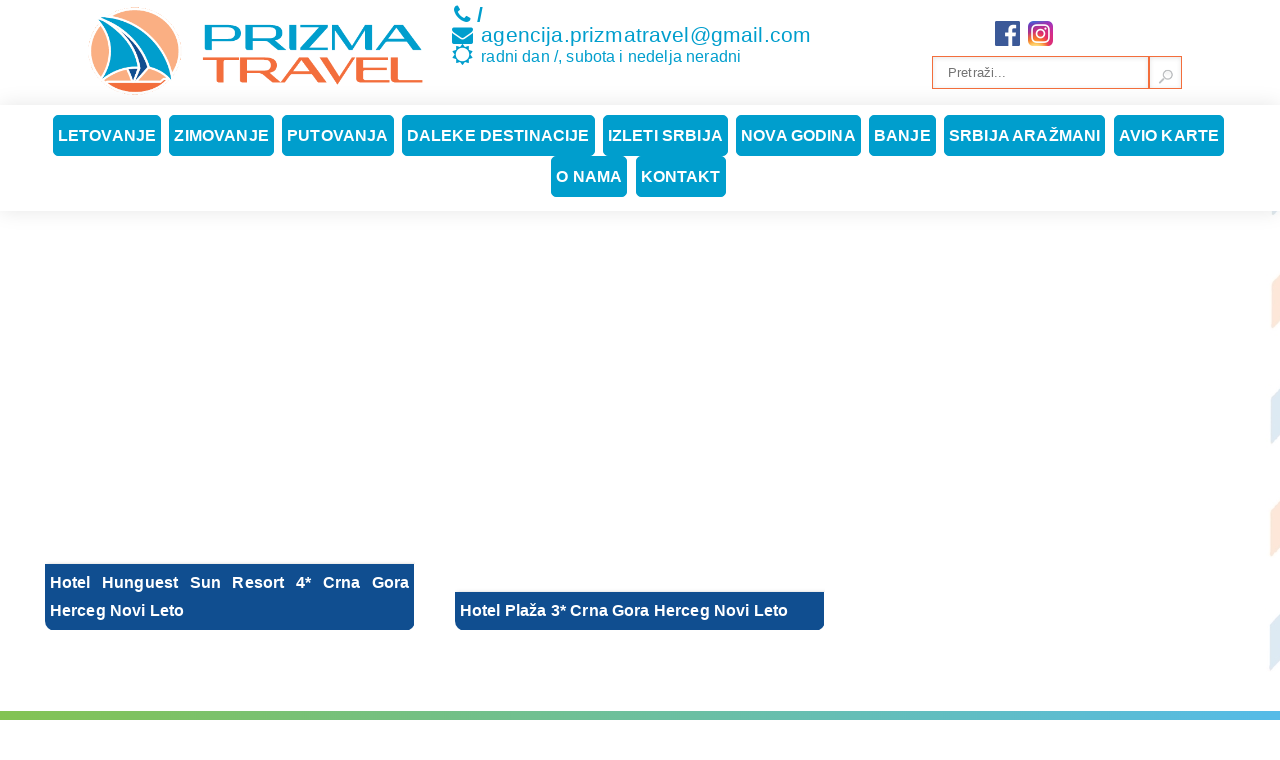

--- FILE ---
content_type: text/html; charset=UTF-8
request_url: https://prizmatravel.com/crna-gora-herceg-novi-letovanje.php
body_size: 6914
content:
<!DOCTYPE html>
<html>
<head>
<meta charset="utf-8">
<meta http-equiv="X-UA-Compatible" content="IE=edge">
<meta name="viewport" content="width=device-width, initial-scale=0.5">
	<title>Herceg Novi Letovanje 2021 Hoteli</title>
		<meta name="description" content="">
<meta name="keywords" content="">
<meta property="og:title" content="Herceg Novi Letovanje 2021 Hoteli">
<meta property="og:type" content="website">
<meta property="og:url" content="/crna-gora-herceg-novi-letovanje.php">
<meta property="og:image" content="/themes/default/images/logo.png">
<meta name="dc.coverage" content="Serbia">
<meta name="dc.description" content="">
<meta name="dc.format" content="text/html">
<meta name="dc.publisher" content="Prizma Travel">
<meta name="dc.title" content="Herceg Novi Letovanje 2021 Hoteli">
<meta name="dc.type" content="Text">
<meta http-equiv="Content-Type" content="text/html; charset=utf-8" />
<meta name="robots" content="All,Follow" />
<meta name="googlebot" content="All,Follow" />
<meta name="revisit-after" content="2 days" />
<meta name="author" content="Prizma Travel" />
<meta name="owner" content="Tamara Banjac" />
<meta name="rating" content="General" />
<meta name="distribution" content="Global" />
<meta name="language" content="sr-RS" />
<meta name="copyright" content="Copyright © Prizmatravel.com" /> 	
<meta name="viewport" content="width=device-width, initial-scale=1.0, maximum-scale=1.0, user-scalable=0" />

	<link rel="stylesheet" type="text/css" media="all" href="//fonts.googleapis.com/css?family=PT+Serif:400,700|PT+Sans:400,700&subset=latin,latin-ext,cyrillic-ext,cyrillic">
<link rel="stylesheet" type="text/css" media="all" href="//fonts.googleapis.com/css?family=Gafata">
<link rel="stylesheet" type="text/css" media="all" href="//fonts.googleapis.com/css?family=Flamenco:300,400">
<!---->
<!--[if IE 7]><![endif]-->
<!--link rel="stylesheet" type="text/css" href="/"-->

<link rel="stylesheet" type="text/css" href="/themes/default/ladaCSS.min.css">
<link rel="stylesheet" type="text/css" href="/themes/default/css.css">
<link rel="stylesheet" type="text/css" href="/themes/default/css_templates.css">
<link rel="stylesheet" type="text/css" href="/themes/default/css_tags.css">
<link rel="stylesheet" type="text/css" href="/themes/default/css_profile.css">
<link rel="stylesheet" type="text/css" href="/themes/default/css_search.css">
<link rel="stylesheet" type="text/css" href="/themes/default/css_news.css">
<link rel="stylesheet" type="text/css" href="/themes/default/css_deals.css">
<link rel="stylesheet" type="text/css" href="/themes/default/css_shopping_cart.css">
<link rel="stylesheet" type="text/css" href="/themes/default/css_tourism.css">
<link rel="stylesheet" type="text/css" href="/themes/default/css_pagination.css">
<link rel="stylesheet" type="text/css" href="/themes/default/css_gallery.css">


<!--link rel="stylesheet" type="text/css" href="/themes/default/styles_old.css"-->

<link rel="stylesheet" type="text/css" href="/themes/default/css/plugins.css">
<link rel="apple-touch-icon" sizes="57x57" href="/favicon/apple-icon-57x57.ico">
<link rel="apple-touch-icon" sizes="60x60" href="/favicon/apple-icon-60x60.ico">
<link rel="apple-touch-icon" sizes="72x72" href="/favicon/apple-icon-72x72.ico">
<link rel="apple-touch-icon" sizes="76x76" href="/favicon/apple-icon-76x76.ico">
<link rel="apple-touch-icon" sizes="114x114" href="/favicon/apple-icon-114x114.ico">
<link rel="apple-touch-icon" sizes="120x120" href="/favicon/apple-icon-120x120.ico">
<link rel="apple-touch-icon" sizes="144x144" href="/favicon/apple-icon-144x144.ico">
<link rel="apple-touch-icon" sizes="152x152" href="/favicon/apple-icon-152x152.ico">
<link rel="apple-touch-icon" sizes="180x180" href="/favicon/apple-icon-180x180.ico">
<link rel="icon" type="image/png" sizes="192x192"  href="/favicon/android-icon-192x192.ico">
<link rel="icon" type="image/png" sizes="32x32" href="/favicon/favicon-32x32.ico">
<link rel="icon" type="image/png" sizes="96x96" href="/favicon/favicon-96x96.ico">
<link rel="icon" type="image/png" sizes="16x16" href="/favicon/favicon-16x16.ico">


<!--[if lt IE 9]>
	<script src="https://oss.maxcdn.com/html5shiv/3.7.2/html5shiv.min.js"></script>
	<script src="https://oss.maxcdn.com/respond/1.4.2/respond.min.js"></script>
<![endif]-->
<script type="text/javascript" src="/themes/default/jss/jquery.js?ver=1.12.4"></script>
<script type="text/javascript" src="/themes/default/jss/jquery-migrate.min.js?ver=1.4.1"></script>
<script type="text/javascript" src="/themes/default/jss/modernizr.js?ver=2.6.2"></script>
<script type="text/javascript" src="/themes/default/jss/plugins.js"></script>
<script type="text/javascript" src="/core/plugins/comments/comments.js.php"></script>
<script type="text/javascript" src="/core/plugins/vote/vote.js"></script>
<script type="text/javascript" src="/themes/default/jss/cms.scripts.js"></script>
	
	
  	<script type="text/javascript">
  				jQuery(document).ready(function () {
						jQuery(".searchToggle").on('click',function() {
				jQuery(this).toggleClass('enabled');
				jQuery("#search_header").toggleClass('open').find('#searchString_header').focus();
				return false;
			});
			//-----11-----
		});
	</script>
</head>
<body>
<div class="body-wrapper">
	<header id="main-header" class="stick">
		<div id="top-header">
			<div class="container">
				<div class="col-md-8 col-xs-24 text-center">
					<a href="/" title="Prizma Travel">
						<img src="/themes/default/images/logo.png" alt="Prizma Travel" border="0">
					</a>
				</div>

				<div class="col-md-8 col-xs-24 text-left" style="padding-left: 0;">
					<ul class="fancy-list">
						<li><span style="font-weight: bold;"><i class="icon-phone"></i><a href="#"><font color="#009ECD">/</font></a></span></li>
						<li><span><i class="icon-mail-alt"></i> <a href="mailto:agencija.prizmatravel@gmail.com"><font color="#009ECD"> agencija.prizmatravel@gmail.com</font></a></span></li>
						<li><span><i class="icon-sun"></i> radni dan /, subota  i nedelja neradni</span></li>
					</ul>
				</div>


				
				<div class="col-md-5 col-xs-24 text-right" style="padding-left: 0px;">
					<div>
						<br>
						<a href="https://www.facebook.com/prizmatravel/" target="_blank"><img src="/themes/default/images/facebook.png" alt="Facebook Prizma Travel" border="0"></a> 
						<a href="https://www.instagram.com/prizma_travel/" target="_blank"><img src="/themes/default/images/instagram.png" alt="Instagram Prizma Travel" border="0"></a> 
					</div>
				</div>
				<div class="col-md-5 col-xs-24 text-right" style="padding-left: 100px; padding-top: 10px;">
					<div style="float:left; width:250px; height: 36px;"><div id="big-main-nav-search-form" class="big-main-nav-search-form">
	<form name="searchform" role="search" action="/search.php" method="post" enctype="multipart/form-data">
		<div class="search-table">
			<div class="search-field">
				<input name="s" type="text" value="Pretraži..." onfocus="if (this.value == 'Pretraži...') {this.value = '';}" onblur="if (this.value == '') {this.value = 'Pretraži...';}" required="">
			</div>
			<div class="search-button">
				<button id="searchsubmit" type="submit" class="sbtn">
					<img src="/themes/default/images/search-icon.png">
				</button>
			</div>
		</div>
	
</form>

</div>
</div>
				</div>
			</div>
		</div>
		<div id="header-navbar">
			<div class="container">
				<div class="col-md-24 col-xs-24">
					<div class="">
						<!--span class="miniLogo">
							<a href="/" title="Prizma Travel">
								<img src="/themes/default/images/logo.png" alt="Prizma Travel" border="0">
							</a>
						</span-->
						<span class="menuToggle navbar-toggle collapsed" data-toggle="collapse" data-target="#navbar"><i class="icon-menu"></i></span>
						<ul id="navbar" class="nav navbar-nav">
							<li><a href="javascript:void(0);" class="dropdown" data-toggle="mouseover">Letovanje</a><ul class="dropdown-menu">
<li class="dropdown-submenu"><a href="javascript:void(0);">Grčka Apartmani</a><ul class="dropdown-menu">
<li class="dropdown-submenu"><a href="javascript:void(0);">Halkidiki</a><ul class="dropdown-menu">
<li class="dropdown-submenu"><a href="javascript:void(0);">Sitonija</a><ul class="dropdown-menu">
<li><a href="/sarti-letovanje.php">Sarti</a></li>
<li><a href="/nikiti-letovanje.php">Nikiti</a></li>
<li><a href="/neos-marmaras-letovanje.php">Neos Marmaras</a></li>
<li><a href="/toroni-letovanje.php">Toroni</a></li>
<li><a href="/kalamitsi-letovanje.php">Kalamitsi</a></li>
<li><a href="/vurvuru-letovanje.php">Vurvuru</a></li>
<li><a href="/gerakini-letovanje.php">Gerakini</a></li>
<li><a href="/psakoudia-letovanje.php">Psakoudia</a></li>
<li><a href="/metamorfozis-letovanje.php">Metamorfozis</a></li>
<li><a href="/salonikiou.php">Salonikiou</a></li>
<li><a href="/zaliv-sykia-letovanje.php">Zaliv Sykia</a></li>
<li><a href="/porto-koufo-letovanje.php">Porto Koufo</a></li>
<li><a href="/pocetna.php">pocetna</a></li>
</ul>
</li>
<li class="dropdown-submenu"><a href="javascript:void(0);">Kasandra</a><ul class="dropdown-menu">
<li><a href="/hanioti-letovanje.php">Hanioti</a></li>
<li><a href="/pefkohori-letovanje.php">Pefkohori</a></li>
<li><a href="/polihrono-letovanje.php">Polihrono</a></li>
<li><a href="/kalithea-letovanje.php">Kalithea</a></li>
<li><a href="/furka-letovanje.php">Furka</a></li>
<li><a href="/siviri-letovanje.php">Siviri</a></li>
<li><a href="/nea-skioni-letovanje.php">Nea Skioni</a></li>
<li><a href="/afitos-letovanje.php">Afitos</a></li>
<li><a href="/lutra-letovanje.php">Lutra</a></li>
<li><a href="/nea-potidea-letovanje.php">Nea Potidea</a></li>
</ul>
</li>
<li class="dropdown-submenu"><a href="javascript:void(0);">Atos</a><ul class="dropdown-menu">
<li><a href="/jerisos-letovanje.php">Jerisos</a></li>
<li><a href="/ouranopolis-letovanje.php">Ouranopolis</a></li>
<li><a href="/nea-roda-letovanje.php">Nea Roda</a></li>
<li><a href="/ostrvo-amuljani-letovanje.php">Ostrvo Amuljani</a></li>
<li><a href="/tripiti-atos-letovanje.php">Tripiti</a></li>
</ul>
</li>
</ul>
</li>
<li class="dropdown-submenu"><a href="javascript:void(0);">Olimpska Regija</a><ul class="dropdown-menu">
<li><a href="/paralija-letovanje.php">Paralija</a></li>
<li><a href="/leptokarija-letovanje.php">Leptokarija</a></li>
<li><a href="/nei-pori-letovanje.php">Nei Pori</a></li>
<li><a href="/olympic-beach-letovanje.php">Olympic Beach</a></li>
<li><a href="/platamon-letovanje.php">Platamon</a></li>
<li><a href="/makrigialos-letovanje.php">Makrigialos</a></li>
<li><a href="/plaka-litohoro-letovanje.php">Plaka Litohoro</a></li>
</ul>
</li>
<li class="dropdown-submenu"><a href="javascript:void(0);">Regija Sv. Djordje</a><ul class="dropdown-menu">
<li><a href="/stavros-letovanje.php">Stavros</a></li>
<li><a href="/asprovalta-letovanje.php">Asprovalta</a></li>
<li><a href="/nea-vrasna-letovanje.php">Nea Vrasna</a></li>
<li><a href="/vrasna-beach-letovanje.php">Vrasna Beach</a></li>
<li><a href="/ofrynio-beach-letovanje.php">Ofrynio Beach</a></li>
</ul>
</li>
<li class="dropdown-submenu"><a href="javascript:void(0);">Solunska Regija</a><ul class="dropdown-menu">
<li><a href="/nea-kalikratia-letovanje.php">Nea Kalikratia</a></li>
<li><a href="/nea-flogita-letovanje.php">Nea Flogita</a></li>
<li><a href="/dionisos-letovanje.php">Dionisos</a></li>
<li><a href="/nea-plagia-letovanje.php">Nea Plagia</a></li>
<li><a href="/nea-moudania-letovanje.php">Nea Moudania</a></li>
</ul>
</li>
<li class="dropdown-submenu"><a href="javascript:void(0);">Epirska Regija</a><ul class="dropdown-menu">
<li><a href="/parga-letovanje.php">Parga</a></li>
<li><a href="/sivota-letovanje.php">Sivota</a></li>
<li><a href="/vrachos-letovanje.php">Vrachos</a></li>
</ul>
</li>
<li class="dropdown-submenu"><a href="javascript:void(0);">Grčka Ostrva</a><ul class="dropdown-menu">
<li class="dropdown-submenu"><a href="javascript:void(0);">Tasos</a><ul class="dropdown-menu">
<li><a href="/limenas.php">Limenas</a></li>
<li><a href="/tasos-limenaria-letovanje.php">Limenaria</a></li>
<li><a href="/tasos-potos-letovanje.php">Potos</a></li>
<li><a href="/tripiti-tasos-letovanje.php">Tripiti Tasos</a></li>
<li><a href="/tasos-golden-beach-letovanje.php">Golden Beach</a></li>
<li><a href="/tasos-skala-sotiros-letovanje.php">Skala Sotiros</a></li>
<li><a href="/tasos-skala-potamia-letovanje.php">Skala Potamia</a></li>
</ul>
</li>
<li class="dropdown-submenu"><a href="javascript:void(0);">Zakintos</a><ul class="dropdown-menu">
<li><a href="/laganas-zakintos-letovanje.php">Laganas</a></li>
</ul>
</li>
<li class="dropdown-submenu"><a href="javascript:void(0);">Krf</a><ul class="dropdown-menu">
<li><a href="/krf-dassia-letovanje.php">Dassia</a></li>
<li><a href="/krf-ipsos-letovanje.php">Ipsos</a></li>
<li><a href="/krf-kasiopi-letovanje.php">Kasiopi</a></li>
<li><a href="/krf-barbati-letovanje.php">Barbati</a></li>
<li><a href="/krf-kavos-letovanje.php">Kavos</a></li>
</ul>
</li>
<li class="dropdown-submenu"><a href="javascript:void(0);">Evia</a><ul class="dropdown-menu">
<li><a href="/evia-edipsos-letovanje.php">Edipsos</a></li>
<li><a href="/evia-pefki-letovanje.php">Pefki</a></li>
<li><a href="/evia-neos-pirgos-letovanje.php">Neos Pirgos</a></li>
</ul>
</li>
<li class="dropdown-submenu"><a href="javascript:void(0);">Kefalonija</a><ul class="dropdown-menu">
<li><a href="/kefalonija-lasi-letovanje.php">Lasi</a></li>
<li><a href="/kefalonija-skala-letovanje.php">Skala</a></li>
<li><a href="/letovanje-grcka-kefalonija-argostoli.php">Argostoli</a></li>
</ul>
</li>
<li class="dropdown-submenu"><a href="javascript:void(0);">Lefkada</a><ul class="dropdown-menu">
<li><a href="/lefkada-nidri-letovanje.php">Nidri</a></li>
<li><a href="/lefkada-vasiliki-letovanje.php">Vasiliki</a></li>
<li><a href="/lefkada-agios-nikitas-letovanje.php">Agios Nikitas</a></li>
<li><a href="/lefkada-ligia-letovanje.php">Ligia</a></li>
<li><a href="/nikiana-lefkada-letovanje.php">Nikiana</a></li>
<li><a href="/grcka-lefkada-lefkas.php">Lefkas</a></li>
</ul>
</li>
<li><a href="/skijatos-letovanje.php">Skijatos</a></li>
<li><a href="/rodos-letovanje.php">Rodos</a></li>
<li><a href="/skopelos-letovanje.php">Skopelos</a></li>
<li><a href="/santorini-letovanje.php">Santorini</a></li>
<li><a href="/kos-letovanje.php">Kos</a></li>
<li><a href="/mikonos-letovanje.php">Mikonos</a></li>
<li><a href="/ios-letovanje.php">Ios</a></li>
<li><a href="/krit-letovanje.php">Krit</a></li>
</ul>
</li>
<li><a href="/peloponez-tolo-letovanje.php">Peloponez Tolo</a></li>
<li class="dropdown-submenu"><a href="javascript:void(0);">Pilion</a><ul class="dropdown-menu">
<li><a href="/pilion-koropi-letovanje.php">Koropi</a></li>
<li><a href="/pilion-milina-letovanje.php">Milina</a></li>
<li><a href="/pilion-agios-ioannis-letovanje.php">Agios Ioannis</a></li>
<li><a href="/pilion-platanias-letovanje.php">Platanias</a></li>
<li><a href="/horto.php">Horto</a></li>
</ul>
</li>
</ul>
</li>
<li class="dropdown-submenu"><a href="javascript:void(0);">Grčka Hoteli</a><ul class="dropdown-menu">
<li><a href="/letovanje-grcka-kasandra-hoteli.php">Kasandra</a></li>
<li><a href="/letovanje-grcka-sitonija-hoteli.php">Sitonija</a></li>
<li><a href="/letovanje-grcka-atos-hoteli.php">Atos</a></li>
<li><a href="/letovanje-grcka-olimpska-regija-hoteli.php">Olimpska Regija</a></li>
<li><a href="/letovanje-grcka-solunska-regija-hoteli.php">Solunska Regija</a></li>
<li><a href="/grcka-ostrva-hoteli.php">Grčka ostrva</a></li>
</ul>
</li>
<li class="dropdown-submenu"><a href="javascript:void(0);">Albanija</a><ul class="dropdown-menu">
<li><a href="/letovanje-albanija-drac.php">Drač</a></li>
<li><a href="/letovanje-albanija-valona.php">Valona</a></li>
</ul>
</li>
<li class="dropdown-submenu"><a href="javascript:void(0);">Španija</a><ul class="dropdown-menu">
<li><a href="/majorka-spanija-letovanje.php">Majorka</a></li>
<li><a href="/spanija-kosta-dorada-letovanje.php">Kosta Dorada</a></li>
<li><a href="/spanija-kosta-brava-letovanje.php">Kosta Brava</a></li>
</ul>
</li>
<li class="dropdown-submenu"><a href="javascript:void(0);">Italija</a><ul class="dropdown-menu">
<li><a href="/italija-sicilija-letovanje.php">Sicilija</a></li>
<li><a href="/letovanje-sanremo.php">Sanremo</a></li>
<li><a href="/montekatini.php">Montekatini</a></li>
<li><a href="/letovanje-sardinija.php">Sardinija</a></li>
</ul>
</li>
<li class="dropdown-submenu"><a href="javascript:void(0);">Turska</a><ul class="dropdown-menu">
<li><a href="/letovanje-turska-alanja.php">Alanja</a></li>
<li><a href="/letovanje-turska-antalija.php">Antalija</a></li>
<li><a href="/letovanje-turska-kemer.php">Kemer</a></li>
<li><a href="/letovanje-turska-belek.php">Belek</a></li>
<li><a href="/letovanje-turska-side-manavgat.php">Side</a></li>
<li><a href="/kušadasi.php">Kušadasi</a></li>
<li><a href="/letovanje-turska-marmaris.php">Marmaris</a></li>
<li><a href="/letovanje-turska-bodrum.php">Bodrum</a></li>
</ul>
</li>
<li class="dropdown-submenu"><a href="javascript:void(0);">Egipat</a><ul class="dropdown-menu">
<li><a href="/hurgada-letovanje.php">Hurgada</a></li>
<li><a href="/soma-bay.php">Soma Bay</a></li>
<li><a href="/makadi-bay.php">Makadi Bay</a></li>
<li><a href="/sahl-hasheesh.php">Sahl Hasheesh</a></li>
<li><a href="/letovanje-egipat-sharm-el-sheikh.php">Sharm El Sheikh</a></li>
</ul>
</li>
<li><a href="/malta.php">Malta</a></li>
<li><a href="/letovanje-kipar.php">Kipar</a></li>
<li><a href="/letovanje-tunis.php">Tunis</a></li>
<li class="dropdown-submenu"><a href="javascript:void(0);">Bugarska</a><ul class="dropdown-menu">
<li><a href="/bugarska-sunčev-breg-letovanje.php">Sunčev Breg</a></li>
<li><a href="/zlatni-pjasci.php">Zlatni Pjasci</a></li>
</ul>
</li>
<li><a href="/letovanje-hrvatska.php">Hrvatska</a></li>
<li class="dropdown-submenu"><a href="javascript:void(0);">Crna Gora</a><ul class="dropdown-menu">
<li class="dropdown-submenu"><a href="javascript:void(0);">Barska Rivijera</a><ul class="dropdown-menu">
<li><a href="/crna-gora-bar-letovanje.php">Bar</a></li>
<li><a href="/crna-gora-canj-letovanje.php">Čanj</a></li>
<li><a href="/crna-gora-dobre-vode-letovanje.php">Dobre Vode</a></li>
<li><a href="/crna-gora-susanj-letovanje.php">Šušanj</a></li>
<li><a href="/crna-gora-sutomore-letovanje.php">Sutomore</a></li>
<li><a href="/crna-gora-utjeha-letovanje.php">Utjeha</a></li>
</ul>
</li>
<li class="dropdown-submenu"><a href="javascript:void(0);">Boka Kotorska</a><ul class="dropdown-menu">
<li><a href="/crna-gora-dobrota-letovanje.php">Dobrota</a></li>
<li><a href="/crna-gora-kotor-letovanje.php">Kotor</a></li>
<li><a href="/crna-gora-prcanj-letovanje.php">Prčanj</a></li>
<li><a href="/crna-gora-tivat-letovanje.php">Tivat</a></li>
</ul>
</li>
<li><a href="/crna-gora-budvanska-rivijera-letovanje.php">Budvanska Rivijera</a></li>
<li class="dropdown-submenu"><a href="javascript:void(0);">Hercegnovska Rivijera</a><ul class="dropdown-menu">
<li class="active"><a href="/crna-gora-herceg-novi-letovanje.php">Herceg Novi</a></li>
<li><a href="/crna-gora-igalo-letovanje.php">Igalo</a></li>
<li><a href="/crna-gora-meljine-letovanje.php">Meljine</a></li>
</ul>
</li>
<li class="dropdown-submenu"><a href="javascript:void(0);">Ulcinjska Rivijera</a><ul class="dropdown-menu">
<li><a href="/crna-gora-ulcinj-letovanje.php">Ulcinj</a></li>
</ul>
</li>
</ul>
</li>
</ul>
</li>
<li><a href="javascript:void(0);" class="dropdown" data-toggle="mouseover">Zimovanje</a><ul class="dropdown-menu">
<li class="dropdown-submenu"><a href="javascript:void(0);">Srbija</a><ul class="dropdown-menu">
<li><a href="/kopaonik-zimovanje.php">Kopaonik</a></li>
<li><a href="/stara-planina-zimovanje.php">Stara Planina</a></li>
<li><a href="/zlatibor-zimovanje.php">Zlatibor</a></li>
</ul>
</li>
<li class="dropdown-submenu"><a href="javascript:void(0);">Bugarska</a><ul class="dropdown-menu">
<li><a href="/bansko-zimovanje.php">Bansko</a></li>
<li><a href="/borovec-zimovanje.php">Borovec</a></li>
<li><a href="/pamporovo-zimovanje.php">Pamporovo</a></li>
</ul>
</li>
<li><a href="/jahorina-zimovanje.php">Jahorina</a></li>
<li class="dropdown-submenu"><a href="javascript:void(0);">Italija</a><ul class="dropdown-menu">
<li><a href="/livigno-zimovanje.php">Livigno</a></li>
</ul>
</li>
<li class="dropdown-submenu"><a href="javascript:void(0);">Austrija</a><ul class="dropdown-menu">
<li><a href="/bad-klajnkirhajm-zimovanje.php">Bad Klajnkirhajm</a></li>
<li><a href="/gerlitzen-zimovanje.php">Gerlitzen</a></li>
<li><a href="/kacberg-zimovanje.php">Kačberg</a></li>
<li><a href="/kaprun-zimovanje.php">Kaprun</a></li>
<li><a href="/matrei-zimovanje.php">Matrei</a></li>
<li><a href="/nasfeld-zimovanje.php">Nasfeld</a></li>
<li><a href="/sladming-zimovanje.php">Šladming</a></li>
<li><a href="/zell-am-see-zimovanje.php">Zell Am See</a></li>
</ul>
</li>
<li class="dropdown-submenu"><a href="javascript:void(0);">Slovenija</a><ul class="dropdown-menu">
<li><a href="/kranjska-gora-zimovanje.php">Kranjska Gora</a></li>
<li><a href="/mariborsko-pohorje-zimovanje.php">Mariborsko Pohorje</a></li>
</ul>
</li>
<li class="dropdown-submenu"><a href="javascript:void(0);">Francuska</a><ul class="dropdown-menu">
<li><a href="/val-thorens-zimovanje.php">Val Thorens</a></li>
</ul>
</li>
</ul>
</li>
<li><a href="javascript:void(0);" class="dropdown" data-toggle="mouseover">Putovanja</a><ul class="dropdown-menu">
<li><a href="/gradovi-evrope-metropole.php">Metropole</a></li>
<li><a href="/metropole-avionom.php">Metropole Avionom</a></li>
<li class="dropdown-submenu"><a href="javascript:void(0);">Wellness & Spa</a><ul class="dropdown-menu">
<li><a href="/slovenija-wellness-spa.php">Slovenija</a></li>
<li><a href="/mađarska.php">Mađarska</a></li>
</ul>
</li>
<li><a href="/putovanje-dan-zaljubljenih.php">Dan Zaljubljenih</a></li>
<li><a href="/osmi-mart-dan-zena.php">Osmi Mart</a></li>
<li><a href="/uskrs-putovanja.php">Uskrs</a></li>
<li><a href="/putovanja-prvi-maj.php">Prvi Maj</a></li>
</ul>
</li>
<li><a href="javascript:void(0);" class="dropdown" data-toggle="mouseover">Daleke Destinacije</a><ul class="dropdown-menu">
<li><a href="/dubai.php">Dubai</a></li>
<li><a href="/india.php">India</a></li>
</ul>
</li>
<li><a href="/izleti.php">Izleti Srbija</a></li>
<li><a href="/putovanje-nova-godina.php">Nova Godina</a></li>
<li><a href="javascript:void(0);" class="dropdown" data-toggle="mouseover">Banje</a><ul class="dropdown-menu">
<li><a href="/vrnjacka-banja.php">Vrnjačka Banja</a></li>
<li><a href="/prolom-banja.php">Prolom Banja</a></li>
<li><a href="/soko-banja.php">Soko Banja</a></li>
<li><a href="/lukovska-banja.php">Lukovska Banja</a></li>
<li><a href="/mataruska-banja.php">Mataruška Banja</a></li>
<li><a href="/sijarinska-banja.php">Sijarinska Banja</a></li>
<li><a href="/banja-gornja-trepča.php">Banja Gornja Trepča</a></li>
<li><a href="/banja-junakovic.php">Banja Junaković</a></li>
<li><a href="/banja-kanjiza.php">Banja Kanjiža</a></li>
<li><a href="/banja-vrdnik.php">Banja Vrdnik</a></li>
<li><a href="/banja-vrujci.php">Banja Vrujci</a></li>
<li><a href="/banja-ždrelo.php">Banja Ždrelo</a></li>
<li><a href="/banja-koviljaca.php">Banja Koviljača</a></li>
<li><a href="/selters-banja.php">Selters Banja</a></li>
<li><a href="/ribarska-banja.php">Ribarska Banja</a></li>
</ul>
</li>
<li><a href="/srbija-aranzmani.php">Srbija Aražmani</a></li>

							<li><a href="/avio-karte.php">Avio Karte</a></li>
							<li><a href="/o-nama.php">O Nama</a></li>
							<li><a href="/kontakt.php">Kontakt</a></li>
						</ul>
					</div>
				</div>
			</div>
		</div>
	</header>

  
<div class="container">
	<div class="page-wrapper">
		<div class="col-md-24">
			<div class="page-body">
								<div style="text-align: justify;">
														</div>
				<p> </p>
								<!---->
				<!--<div class="row grid_list">
</div>
<script type="text/javascript">
	/*var $container = jQuery('.category_grid_list');
	$container.waitForImages(function() {
		$container.waterfall({colMinWidth: 300});
	});*/
</script>
-->
				<div class="row grid_list">
</div>
<script type="text/javascript">
	/*var $container = jQuery('.category_grid_list');
	$container.waitForImages(function() {
		$container.waterfall({colMinWidth: 300});
	});*/
</script>
				<p> </p>
				<div class="row" style="overflow:hidden">
	<p> </p>
			<div class="grid_list">
						<div class="col-md-8" style="padding:0 20px 0 20px; margin:.5rem 0 0 0; height:300px;">
				<div class="tourism-item tourism-item-shadow" style="height:300px;">
					<img alt="" title="" src="/uploaded/galerije/letovanje/crna-gora/herceg-novi/hotel-hunguest-sun-resort/crna-gora-herceg-novi-hotel-hunguest-sun-resort-01.jpg" style="width:100%; height:100%;">
										<div class="tourism-price-overlay">
						<div class="tourism-price">
							<span>Hotel Hunguest Sun Resort 4* Crna Gora Herceg Novi Leto </span>
						</div>
					</div>
										
					<a href="/letovanje-crna-gora-herceg-novi-hotel-hunguest-sun-resort.php" title="Hotel Hunguest Sun Resort 4* Crna Gora Herceg Novi Leto ">
						<div class="overlay">
							<div class="overlay-caption">
																								<h3 style="color:#fff;">Hotel Hunguest Sun Resort 4* Crna Gora Herceg Novi Leto </h3>
								<h5>Sadržaj hotela: aperitiv bar, bar, frizerski salon, garaža, letnja ba&scaron;ta, otvoreni bazen, parking, restoran, sauna,...</h5>
							</div>
						</div>
					</a>
					
									</div>
			</div>
						<div class="col-md-8" style="padding:0 20px 0 20px; margin:.5rem 0 0 0; height:300px;">
				<div class="tourism-item tourism-item-shadow" style="height:300px;">
					<img alt="" title="" src="/uploaded/galerije/letovanje/crna-gora/herceg-novi/hotel-plaza/crna-gora-herceg-novi-hotel-plaza-01.jpg" style="width:100%; height:100%;">
										<div class="tourism-price-overlay">
						<div class="tourism-price">
							<span>Hotel Plaža 3* Crna Gora Herceg Novi Leto </span>
						</div>
					</div>
										
					<a href="/letovanje-crna-gora-herceg-novi-hotel-plaza.php" title="Hotel Plaža 3* Crna Gora Herceg Novi Leto ">
						<div class="overlay">
							<div class="overlay-caption">
																								<h3 style="color:#fff;">Hotel Plaža 3* Crna Gora Herceg Novi Leto </h3>
								<h5>Sadržaj hotela: aperitiv bar, fitnes sala, kafe bar, konferencijska sala, letnja bašta, masaža, picerija, restoran, sauna,...</h5>
							</div>
						</div>
					</a>
					
									</div>
			</div>
					</div>
		<p style="clear:both;"></p>
	</div>
<script type="text/javascript">
	/*var $container = jQuery('.grid_list');
	$container.waitForImages(function() {
		$container.waterfall({colMinWidth: 300, useCalc: false});
	});*/
</script>


				
				
				
				<p class="post-tag">
								</p>
								
			</div>
		</div>
	</div><!--End of page-wrapper -->
</div><!--End of container -->




	<div class="row footer ani-grading">
		<div class="container">
			<div class="col-md-12 col-xs-24 text-left" style="padding-left: 0;">
				<ul class="fancy-list">
					
					<li><span><i class="icon-phone"></i> <span style="font-weight: bold;">tel: </span>/</span></li>
					<li><span><i class="icon-mail-alt"></i> agencija.prizmatravel@gmail.com</span></li>
										<li><span><i class="icon-sun"></i> <span style="font-weight: bold;">Radno vreme: </span><br>        radni dan / <br>        subota i nedeljom ne radimo</span></li>
				</ul>
			</div>
			<div class="col-md-8 col-xs-24 text-center">
				<form class="form" action="" method="post" style="margin: 3rem 0 0 0;">
<input type="hidden" name="val[security_token]" value="f33f616ce15e9be68273e589eaee1565" />					<div class="row">
						<div class="col-xs-18" style="padding-left:0; padding-right:0;">
							<input type="text" name="email" value="e-mail adresa" onfocus="if(this.value=='e-mail adresa'){this.value='';}" onblur="if(this.value == ''){this.value='e-mail adresa';}">
						</div>
						<div class="col-xs-4" style="padding-left:3px; padding-right:0;">
							<input class="btn btn-primary" type="submit" name="mailList_posalji" value="Prijavi se">
						</div>
					</div>
<div>
<a href="https://www.felixtravel.rs/letovanje-spanija.html" title="Letovanje Španija 2026">Letovanje Španija 2026</a>  <br />
<a href="https://www.felixtravel.rs/letovanje-spanija-ljoret-de-mar.html" title="Letovanje Ljoret de Mar 2026">Letovanje Ljoret de Mar 2026</a>  <br />
<a href="https://www.felixtravel.rs/letovanje-grcka-peloponez-lutraki.html" title="Letovanje Lutraki 2026">Letovanje Lutraki 2026</a>  <br />
<a href="https://www.felixtravel.rs/letovanje-spanija-kosta-dorada.html" title="Letovanje Kosta Brava 2026">Letovanje Kosta Brava 2026</a>  <br />
<a href="https://www.felixtravel.rs/azurna-obala-letovanje.html" title="Letovanje Azurna Obala 2026">Letovanje Azurna Obala 2026</a></div>
				
</form>

			</div>
		</div><!--End of container -->
	</div>
<div align="center">Putovanje Letovanje Last Minute First Minute Leto Popusti Ponuda Povoljno Autobusom Akcija Aranžmani Jeftino Odmor Cene Vikend Metropole Obilasci Fakultativni Izleti Najbolja Mesta Najlepše Destinacije 2026</div>
	<div class="row footer_bottom">
		<div class="col-xs-12 text-left">
				Ukupno poseta: 10964339	&nbsp;&nbsp;&nbsp;&nbsp;&nbsp;juče: 4277	&nbsp;&nbsp;&nbsp;&nbsp;&nbsp;danas: 3132
		</div>
		<div class="col-xs-12 text-right">
			   <a href="https://www.bgautentik.com/" target="_blank" title="Beograd kao na Dlanu Autentik">© BGAutentik</a>
		</div>
		<div class="partneri" align="center">
<a>Prijatelji:</a>     
<a href="https://www.bglinkovi.com/" target="_blank" rel="noreferrer" title="Beograd Linkovi">Bg Linkovi</a>     
<a href="https://www.raskrsnica.com/" target="_blank" rel="noreferrer" title="Raskrsnica Linkova">Raskrsnica</a>     
<a href="https://www.sajtovi.org/" target="_blank" rel="noreferrer" title="Sajtovi">Sajtovi</a>     
<a href="https://www.prezentacije.net/" target="_blank" rel="noreferrer" title="Prezentacije">Prezentacije</a>     
<a href="https://www.webadresar.net/" target="_blank" rel="noreferrer" title="Web Adresar">Web Adresar</a>     
<a href="http://www.autentik.net/" target="_blank" rel="noreferrer" title="Autentik">Autentik</a>     
<a href="https://www.povoljnoputovanje.com/" target="_blank" rel="noreferrer" title="Povoljno Putovanje">Povoljno Putovanje</a>     
<a href="https://www.putovanje.net/" target="_blank" rel="noreferrer" title="Putovanje">Putovanje</a>     
</div>
	</div>
</div><!--End of body-wrapper -->
<div id="to-top" class="iconWrapper"></div>
<script async src="https://www.googletagmanager.com/gtag/js?id=UA-16301169-47"></script>
<script>
  window.dataLayer = window.dataLayer || [];
  function gtag(){dataLayer.push(arguments);}
  gtag('js', new Date());

  gtag('config', 'UA-16301169-47');
</script>

</body>
</html>
<!-- 11 / crna-gora-herceg-novi-letovanje / -1
<!-- Memory used: 1.22 MB | Page generated in: 0.058 -->

--- FILE ---
content_type: text/css
request_url: https://prizmatravel.com/themes/default/ladaCSS.min.css
body_size: 12337
content:
/*! normalize.css v3.0.3 | MIT License | github.com/necolas/normalize.css */html{-ms-text-size-adjust:100%;-webkit-text-size-adjust:100%}body{margin:0}article,aside,details,figcaption,figure,footer,header,hgroup,main,menu,nav,section,summary{display:block}audio,canvas,progress,video{display:inline-block;vertical-align:baseline}audio:not([controls]){display:none;height:0}[hidden],template{display:none}a{background-color:transparent}a:active,a:hover{outline:0}abbr[title]{border-bottom:1px dotted}b,strong{font-weight:700}dfn{font-style:italic}h1{font-size:2em;margin:.67em 0}mark{background:#ff0;color:#000}small{font-size:80%}sub,sup{font-size:75%;line-height:0;position:relative;vertical-align:baseline}sup{top:-.5em}sub{bottom:-.25em}img{border:0}svg:not(:root){overflow:hidden}figure{margin:1em 40px}hr{box-sizing:content-box;height:0}pre{overflow:auto}code,kbd,pre,samp{font-family:monospace,monospace;font-size:1em}button,input,optgroup,select,textarea{color:inherit;font:inherit;margin:0}button{overflow:visible}button,select{text-transform:none}button,html input[type=button],input[type=reset],input[type=submit]{-webkit-appearance:button;cursor:pointer}button[disabled],html input[disabled]{cursor:default}button::-moz-focus-inner,input::-moz-focus-inner{border:0;padding:0}input{line-height:normal}input[type=checkbox],input[type=radio]{box-sizing:border-box;padding:0}input[type=number]::-webkit-inner-spin-button,input[type=number]::-webkit-outer-spin-button{height:auto}input[type=search]{-webkit-appearance:textfield;box-sizing:content-box}input[type=search]::-webkit-search-cancel-button,input[type=search]::-webkit-search-decoration{-webkit-appearance:none}fieldset{border:1px solid silver;margin:0 2px;padding:.35em .625em .75em}legend{border:0;padding:0}textarea{overflow:auto}optgroup{font-weight:700}table{border-collapse:collapse;border-spacing:0}td,th{padding:0}html{font-size:16px;-webkit-box-sizing:border-box;box-sizing:border-box}*,::after,::before{-webkit-box-sizing:inherit;box-sizing:inherit}/*! ladaBase */.container{margin-left:auto;margin-right:auto}.container::after{display:table;clear:both;content:""}@media (min-width:35.5em){.container{max-width:35.5em}}@media (min-width:48em){.container{max-width:48em}}@media (min-width:64em){.container{max-width:64em}}@media (min-width:80em){.container{max-width:80em}}.row::after{display:table;clear:both;content:""}button,html,input,select,textarea{font-family:sans-serif;font-weight:100;letter-spacing:.01em}body{color:#777;line-height:1.6;min-width:35.5em}.blank{display:none}@media (min-width:48em){.blank{display:block;height:1rem}}.block{display:block;width:100%}.pull-right{float:right!important}.pull-left{float:left!important}.sr-only{position:absolute;width:1px;height:1px;margin:-1px;padding:0;clip:rect(0,0,0,0);border:0;overflow:hidden}.sr-only-focusable:active,.sr-only-focusable:focus{position:static;width:auto;height:auto;clip:auto;margin:0;overflow:visible}.hidden,[hidden]{display:none!important}.invisible{visibility:hidden}.visible{display:block!important}.text-hide{font:"0/0" a;color:transparent;text-shadow:none;background-color:transparent;border:0}.text-left{text-align:left}.text-right{text-align:right}.text-center{text-align:center}.text-justify{text-align:justify}.text-nowrap{white-space:nowrap}.text-truncate{overflow:hidden;text-overflow:ellipsis;white-space:nowrap}.img{display:block;height:auto;max-width:100%}h1,h2,h3,h4,h5,h6{font-weight:700;color:#4b4b4b}h3{font-size:1.25em}h4{font-size:1.125em}a{color:#3b8bba;text-decoration:none}a:visited{color:#265778}dt{font-weight:700}dd{margin:0 0 .625em}aside{color:#fff;padding:.3em 1em;border-radius:3px;background:#1f8dd6}aside a,aside a:visited{color:#a9e2ff}code,pre{color:#333;font-family:Consolas,Courier,monospace;background:#fafafa}code{white-space:nowrap;padding:.2em .4em}.content p code{font-size:90%}.code{margin-left:-1em;margin-right:-1em;padding:1em;border:1px solid #eee;border-left-width:0;border-right-width:0;overflow-x:auto;-webkit-overflow-scrolling:touch}.code code{font-size:95%;white-space:pre;word-wrap:normal;padding:0;background:0 0}.code-wrap code{white-space:pre-wrap;word-wrap:break-word}.caret_up{display:inline-block;width:0;height:0;margin-left:.125rem;vertical-align:middle;border-right:.25rem solid transparent;border-left:.25rem solid transparent;border-bottom:.25rem solid}.caret,.caret_dwn{display:inline-block;width:0;height:0;margin-left:.125rem;vertical-align:middle;border-top:.25rem solid;border-right:.25rem solid transparent;border-left:.25rem solid transparent}.caret_lft{display:inline-block;width:0;height:0;margin-left:.125rem;vertical-align:middle;border-top:.25rem solid transparent;border-bottom:.25rem solid transparent;border-right:.25rem solid}.caret_rgt{display:inline-block;width:0;height:0;margin-left:.125rem;vertical-align:middle;border-top:.25rem solid transparent;border-bottom:.25rem solid transparent;border-left:.25rem solid}.table-responsive{margin-left:-1em;margin-right:-1em;overflow-x:auto;-webkit-overflow-scrolling:touch;margin-bottom:1em}.table-responsive table{width:100%;min-width:35.5em;border-left-width:0;border-right-width:0}.table-responsive td,.table-responsive th{padding:.5em 1em}.table-responsive .mq-table{width:100%;min-width:44em}.mq-table th.highlight{background-color:#ffea85}.mq-table td.highlight{background-color:#fffae5}.mq-table td.highlight code,.mq-table th.highlight code{background:#fffff3}.mq-table-mq code{font-size:.875em}/*! ladaGrid */.col-lg-1,.col-lg-10,.col-lg-11,.col-lg-12,.col-lg-13,.col-lg-14,.col-lg-15,.col-lg-16,.col-lg-17,.col-lg-18,.col-lg-19,.col-lg-2,.col-lg-20,.col-lg-21,.col-lg-22,.col-lg-23,.col-lg-24,.col-lg-3,.col-lg-4,.col-lg-5,.col-lg-6,.col-lg-7,.col-lg-8,.col-lg-9,.col-md-1,.col-md-10,.col-md-11,.col-md-12,.col-md-13,.col-md-14,.col-md-15,.col-md-16,.col-md-17,.col-md-18,.col-md-19,.col-md-2,.col-md-20,.col-md-21,.col-md-22,.col-md-23,.col-md-24,.col-md-3,.col-md-4,.col-md-5,.col-md-6,.col-md-7,.col-md-8,.col-md-9,.col-sm-1,.col-sm-10,.col-sm-11,.col-sm-12,.col-sm-13,.col-sm-14,.col-sm-15,.col-sm-16,.col-sm-17,.col-sm-18,.col-sm-19,.col-sm-2,.col-sm-20,.col-sm-21,.col-sm-22,.col-sm-23,.col-sm-24,.col-sm-3,.col-sm-4,.col-sm-5,.col-sm-6,.col-sm-7,.col-sm-8,.col-sm-9,.col-xs-1,.col-xs-10,.col-xs-11,.col-xs-12,.col-xs-13,.col-xs-14,.col-xs-15,.col-xs-16,.col-xs-17,.col-xs-18,.col-xs-19,.col-xs-2,.col-xs-20,.col-xs-21,.col-xs-22,.col-xs-23,.col-xs-24,.col-xs-3,.col-xs-4,.col-xs-5,.col-xs-6,.col-xs-7,.col-xs-8,.col-xs-9{position:relative;min-height:1px;padding-left:.9375rem;padding-right:.9375rem}.col-xs-1,.col-xs-10,.col-xs-11,.col-xs-12,.col-xs-13,.col-xs-14,.col-xs-15,.col-xs-16,.col-xs-17,.col-xs-18,.col-xs-19,.col-xs-2,.col-xs-20,.col-xs-21,.col-xs-22,.col-xs-23,.col-xs-24,.col-xs-3,.col-xs-4,.col-xs-5,.col-xs-6,.col-xs-7,.col-xs-8,.col-xs-9{float:left}.col-xs-1{width:4.16666667%;*width:4.13566667%}.col-xs-2{width:8.33333333%;*width:8.30233333%}.col-xs-3{width:12.5%;*width:12.469%}.col-xs-4{width:16.66666667%;*width:16.63566667%}.col-xs-5{width:20.83333333%;*width:20.80233333%}.col-xs-6{width:25%;*width:24.969%}.col-xs-7{width:29.16666667%;*width:29.13566667%}.col-xs-8{width:33.33333333%;*width:33.30233333%}.col-xs-9{width:37.5%;*width:37.469%}.col-xs-10{width:41.66666667%;*width:41.63566667%}.col-xs-11{width:45.83333333%;*width:45.80233333%}.col-xs-12{width:50%;*width:49.969%}.col-xs-13{width:54.16666667%;*width:54.13566667%}.col-xs-14{width:58.33333333%;*width:58.30233333%}.col-xs-15{width:62.5%;*width:62.469%}.col-xs-16{width:66.66666667%;*width:66.63566667%}.col-xs-17{width:70.83333333%;*width:70.80233333%}.col-xs-18{width:75%;*width:74.969%}.col-xs-19{width:79.16666667%;*width:79.13566667%}.col-xs-20{width:83.33333333%;*width:83.30233333%}.col-xs-21{width:87.5%;*width:87.469%}.col-xs-22{width:91.66666667%;*width:91.63566667%}.col-xs-23{width:95.83333333%;*width:95.80233333%}.col-xs-24{width:100%}.col-xs-pull-0{right:0}.col-xs-pull-1{right:4.16666667%}.col-xs-pull-2{right:8.33333333%}.col-xs-pull-3{right:12.5%}.col-xs-pull-4{right:16.66666667%}.col-xs-pull-5{right:20.83333333%}.col-xs-pull-6{right:25%}.col-xs-pull-7{right:29.16666667%}.col-xs-pull-8{right:33.33333333%}.col-xs-pull-9{right:37.5%}.col-xs-pull-10{right:41.66666667%}.col-xs-pull-11{right:45.83333333%}.col-xs-pull-12{right:50%}.col-xs-pull-13{right:54.16666667%}.col-xs-pull-14{right:58.33333333%}.col-xs-pull-15{right:62.5%}.col-xs-pull-16{right:66.66666667%}.col-xs-pull-17{right:70.83333333%}.col-xs-pull-18{right:75%}.col-xs-pull-19{right:79.16666667%}.col-xs-pull-20{right:83.33333333%}.col-xs-pull-21{right:87.5%}.col-xs-pull-22{right:91.66666667%}.col-xs-pull-23{right:95.83333333%}.col-xs-pull-24{right:100%}.col-xs-push-0{left:0}.col-xs-push-1{left:4.16666667%}.col-xs-push-2{left:8.33333333%}.col-xs-push-3{left:12.5%}.col-xs-push-4{left:16.66666667%}.col-xs-push-5{left:20.83333333%}.col-xs-push-6{left:25%}.col-xs-push-7{left:29.16666667%}.col-xs-push-8{left:33.33333333%}.col-xs-push-9{left:37.5%}.col-xs-push-10{left:41.66666667%}.col-xs-push-11{left:45.83333333%}.col-xs-push-12{left:50%}.col-xs-push-13{left:54.16666667%}.col-xs-push-14{left:58.33333333%}.col-xs-push-15{left:62.5%}.col-xs-push-16{left:66.66666667%}.col-xs-push-17{left:70.83333333%}.col-xs-push-18{left:75%}.col-xs-push-19{left:79.16666667%}.col-xs-push-20{left:83.33333333%}.col-xs-push-21{left:87.5%}.col-xs-push-22{left:91.66666667%}.col-xs-push-23{left:95.83333333%}.col-xs-push-24{left:100%}.col-xs-offset-0{margin-left:0}.col-xs-offset-1{margin-left:4.16666667%}.col-xs-offset-2{margin-left:8.33333333%}.col-xs-offset-3{margin-left:12.5%}.col-xs-offset-4{margin-left:16.66666667%}.col-xs-offset-5{margin-left:20.83333333%}.col-xs-offset-6{margin-left:25%}.col-xs-offset-7{margin-left:29.16666667%}.col-xs-offset-8{margin-left:33.33333333%}.col-xs-offset-9{margin-left:37.5%}.col-xs-offset-10{margin-left:41.66666667%}.col-xs-offset-11{margin-left:45.83333333%}.col-xs-offset-12{margin-left:50%}.col-xs-offset-13{margin-left:54.16666667%}.col-xs-offset-14{margin-left:58.33333333%}.col-xs-offset-15{margin-left:62.5%}.col-xs-offset-16{margin-left:66.66666667%}.col-xs-offset-17{margin-left:70.83333333%}.col-xs-offset-18{margin-left:75%}.col-xs-offset-19{margin-left:79.16666667%}.col-xs-offset-20{margin-left:83.33333333%}.col-xs-offset-21{margin-left:87.5%}.col-xs-offset-22{margin-left:91.66666667%}.col-xs-offset-23{margin-left:95.83333333%}.col-xs-offset-24{margin-left:100%}@media (min-width:48em){.col-sm-1,.col-sm-10,.col-sm-11,.col-sm-12,.col-sm-13,.col-sm-14,.col-sm-15,.col-sm-16,.col-sm-17,.col-sm-18,.col-sm-19,.col-sm-2,.col-sm-20,.col-sm-21,.col-sm-22,.col-sm-23,.col-sm-24,.col-sm-3,.col-sm-4,.col-sm-5,.col-sm-6,.col-sm-7,.col-sm-8,.col-sm-9{float:left}.col-sm-1{width:4.16666667%;*width:4.13566667%}.col-sm-2{width:8.33333333%;*width:8.30233333%}.col-sm-3{width:12.5%;*width:12.469%}.col-sm-4{width:16.66666667%;*width:16.63566667%}.col-sm-5{width:20.83333333%;*width:20.80233333%}.col-sm-6{width:25%;*width:24.969%}.col-sm-7{width:29.16666667%;*width:29.13566667%}.col-sm-8{width:33.33333333%;*width:33.30233333%}.col-sm-9{width:37.5%;*width:37.469%}.col-sm-10{width:41.66666667%;*width:41.63566667%}.col-sm-11{width:45.83333333%;*width:45.80233333%}.col-sm-12{width:50%;*width:49.969%}.col-sm-13{width:54.16666667%;*width:54.13566667%}.col-sm-14{width:58.33333333%;*width:58.30233333%}.col-sm-15{width:62.5%;*width:62.469%}.col-sm-16{width:66.66666667%;*width:66.63566667%}.col-sm-17{width:70.83333333%;*width:70.80233333%}.col-sm-18{width:75%;*width:74.969%}.col-sm-19{width:79.16666667%;*width:79.13566667%}.col-sm-20{width:83.33333333%;*width:83.30233333%}.col-sm-21{width:87.5%;*width:87.469%}.col-sm-22{width:91.66666667%;*width:91.63566667%}.col-sm-23{width:95.83333333%;*width:95.80233333%}.col-sm-24{width:100%}.col-sm-pull-0{right:0}.col-sm-pull-1{right:4.16666667%}.col-sm-pull-2{right:8.33333333%}.col-sm-pull-3{right:12.5%}.col-sm-pull-4{right:16.66666667%}.col-sm-pull-5{right:20.83333333%}.col-sm-pull-6{right:25%}.col-sm-pull-7{right:29.16666667%}.col-sm-pull-8{right:33.33333333%}.col-sm-pull-9{right:37.5%}.col-sm-pull-10{right:41.66666667%}.col-sm-pull-11{right:45.83333333%}.col-sm-pull-12{right:50%}.col-sm-pull-13{right:54.16666667%}.col-sm-pull-14{right:58.33333333%}.col-sm-pull-15{right:62.5%}.col-sm-pull-16{right:66.66666667%}.col-sm-pull-17{right:70.83333333%}.col-sm-pull-18{right:75%}.col-sm-pull-19{right:79.16666667%}.col-sm-pull-20{right:83.33333333%}.col-sm-pull-21{right:87.5%}.col-sm-pull-22{right:91.66666667%}.col-sm-pull-23{right:95.83333333%}.col-sm-pull-24{right:100%}.col-sm-push-0{left:0}.col-sm-push-1{left:4.16666667%}.col-sm-push-2{left:8.33333333%}.col-sm-push-3{left:12.5%}.col-sm-push-4{left:16.66666667%}.col-sm-push-5{left:20.83333333%}.col-sm-push-6{left:25%}.col-sm-push-7{left:29.16666667%}.col-sm-push-8{left:33.33333333%}.col-sm-push-9{left:37.5%}.col-sm-push-10{left:41.66666667%}.col-sm-push-11{left:45.83333333%}.col-sm-push-12{left:50%}.col-sm-push-13{left:54.16666667%}.col-sm-push-14{left:58.33333333%}.col-sm-push-15{left:62.5%}.col-sm-push-16{left:66.66666667%}.col-sm-push-17{left:70.83333333%}.col-sm-push-18{left:75%}.col-sm-push-19{left:79.16666667%}.col-sm-push-20{left:83.33333333%}.col-sm-push-21{left:87.5%}.col-sm-push-22{left:91.66666667%}.col-sm-push-23{left:95.83333333%}.col-sm-push-24{left:100%}.col-sm-offset-0{margin-left:0}.col-sm-offset-1{margin-left:4.16666667%}.col-sm-offset-2{margin-left:8.33333333%}.col-sm-offset-3{margin-left:12.5%}.col-sm-offset-4{margin-left:16.66666667%}.col-sm-offset-5{margin-left:20.83333333%}.col-sm-offset-6{margin-left:25%}.col-sm-offset-7{margin-left:29.16666667%}.col-sm-offset-8{margin-left:33.33333333%}.col-sm-offset-9{margin-left:37.5%}.col-sm-offset-10{margin-left:41.66666667%}.col-sm-offset-11{margin-left:45.83333333%}.col-sm-offset-12{margin-left:50%}.col-sm-offset-13{margin-left:54.16666667%}.col-sm-offset-14{margin-left:58.33333333%}.col-sm-offset-15{margin-left:62.5%}.col-sm-offset-16{margin-left:66.66666667%}.col-sm-offset-17{margin-left:70.83333333%}.col-sm-offset-18{margin-left:75%}.col-sm-offset-19{margin-left:79.16666667%}.col-sm-offset-20{margin-left:83.33333333%}.col-sm-offset-21{margin-left:87.5%}.col-sm-offset-22{margin-left:91.66666667%}.col-sm-offset-23{margin-left:95.83333333%}.col-sm-offset-24{margin-left:100%}}@media (min-width:64em){.col-md-1,.col-md-10,.col-md-11,.col-md-12,.col-md-13,.col-md-14,.col-md-15,.col-md-16,.col-md-17,.col-md-18,.col-md-19,.col-md-2,.col-md-20,.col-md-21,.col-md-22,.col-md-23,.col-md-24,.col-md-3,.col-md-4,.col-md-5,.col-md-6,.col-md-7,.col-md-8,.col-md-9{float:left}.col-md-1{width:4.16666667%;*width:4.13566667%}.col-md-2{width:8.33333333%;*width:8.30233333%}.col-md-3{width:12.5%;*width:12.469%}.col-md-4{width:16.66666667%;*width:16.63566667%}.col-md-5{width:20.83333333%;*width:20.80233333%}.col-md-6{width:25%;*width:24.969%}.col-md-7{width:29.16666667%;*width:29.13566667%}.col-md-8{width:33.33333333%;*width:33.30233333%}.col-md-9{width:37.5%;*width:37.469%}.col-md-10{width:41.66666667%;*width:41.63566667%}.col-md-11{width:45.83333333%;*width:45.80233333%}.col-md-12{width:50%;*width:49.969%}.col-md-13{width:54.16666667%;*width:54.13566667%}.col-md-14{width:58.33333333%;*width:58.30233333%}.col-md-15{width:62.5%;*width:62.469%}.col-md-16{width:66.66666667%;*width:66.63566667%}.col-md-17{width:70.83333333%;*width:70.80233333%}.col-md-18{width:75%;*width:74.969%}.col-md-19{width:79.16666667%;*width:79.13566667%}.col-md-20{width:83.33333333%;*width:83.30233333%}.col-md-21{width:87.5%;*width:87.469%}.col-md-22{width:91.66666667%;*width:91.63566667%}.col-md-23{width:95.83333333%;*width:95.80233333%}.col-md-24{width:100%}.col-md-pull-0{right:0}.col-md-pull-1{right:4.16666667%}.col-md-pull-2{right:8.33333333%}.col-md-pull-3{right:12.5%}.col-md-pull-4{right:16.66666667%}.col-md-pull-5{right:20.83333333%}.col-md-pull-6{right:25%}.col-md-pull-7{right:29.16666667%}.col-md-pull-8{right:33.33333333%}.col-md-pull-9{right:37.5%}.col-md-pull-10{right:41.66666667%}.col-md-pull-11{right:45.83333333%}.col-md-pull-12{right:50%}.col-md-pull-13{right:54.16666667%}.col-md-pull-14{right:58.33333333%}.col-md-pull-15{right:62.5%}.col-md-pull-16{right:66.66666667%}.col-md-pull-17{right:70.83333333%}.col-md-pull-18{right:75%}.col-md-pull-19{right:79.16666667%}.col-md-pull-20{right:83.33333333%}.col-md-pull-21{right:87.5%}.col-md-pull-22{right:91.66666667%}.col-md-pull-23{right:95.83333333%}.col-md-pull-24{right:100%}.col-md-push-0{left:0}.col-md-push-1{left:4.16666667%}.col-md-push-2{left:8.33333333%}.col-md-push-3{left:12.5%}.col-md-push-4{left:16.66666667%}.col-md-push-5{left:20.83333333%}.col-md-push-6{left:25%}.col-md-push-7{left:29.16666667%}.col-md-push-8{left:33.33333333%}.col-md-push-9{left:37.5%}.col-md-push-10{left:41.66666667%}.col-md-push-11{left:45.83333333%}.col-md-push-12{left:50%}.col-md-push-13{left:54.16666667%}.col-md-push-14{left:58.33333333%}.col-md-push-15{left:62.5%}.col-md-push-16{left:66.66666667%}.col-md-push-17{left:70.83333333%}.col-md-push-18{left:75%}.col-md-push-19{left:79.16666667%}.col-md-push-20{left:83.33333333%}.col-md-push-21{left:87.5%}.col-md-push-22{left:91.66666667%}.col-md-push-23{left:95.83333333%}.col-md-push-24{left:100%}.col-md-offset-0{margin-left:0}.col-md-offset-1{margin-left:4.16666667%}.col-md-offset-2{margin-left:8.33333333%}.col-md-offset-3{margin-left:12.5%}.col-md-offset-4{margin-left:16.66666667%}.col-md-offset-5{margin-left:20.83333333%}.col-md-offset-6{margin-left:25%}.col-md-offset-7{margin-left:29.16666667%}.col-md-offset-8{margin-left:33.33333333%}.col-md-offset-9{margin-left:37.5%}.col-md-offset-10{margin-left:41.66666667%}.col-md-offset-11{margin-left:45.83333333%}.col-md-offset-12{margin-left:50%}.col-md-offset-13{margin-left:54.16666667%}.col-md-offset-14{margin-left:58.33333333%}.col-md-offset-15{margin-left:62.5%}.col-md-offset-16{margin-left:66.66666667%}.col-md-offset-17{margin-left:70.83333333%}.col-md-offset-18{margin-left:75%}.col-md-offset-19{margin-left:79.16666667%}.col-md-offset-20{margin-left:83.33333333%}.col-md-offset-21{margin-left:87.5%}.col-md-offset-22{margin-left:91.66666667%}.col-md-offset-23{margin-left:95.83333333%}.col-md-offset-24{margin-left:100%}}@media (min-width:80em){.col-lg-1,.col-lg-10,.col-lg-11,.col-lg-12,.col-lg-13,.col-lg-14,.col-lg-15,.col-lg-16,.col-lg-17,.col-lg-18,.col-lg-19,.col-lg-2,.col-lg-20,.col-lg-21,.col-lg-22,.col-lg-23,.col-lg-24,.col-lg-3,.col-lg-4,.col-lg-5,.col-lg-6,.col-lg-7,.col-lg-8,.col-lg-9{float:left}.col-lg-1{width:4.16666667%;*width:4.13566667%}.col-lg-2{width:8.33333333%;*width:8.30233333%}.col-lg-3{width:12.5%;*width:12.469%}.col-lg-4{width:16.66666667%;*width:16.63566667%}.col-lg-5{width:20.83333333%;*width:20.80233333%}.col-lg-6{width:25%;*width:24.969%}.col-lg-7{width:29.16666667%;*width:29.13566667%}.col-lg-8{width:33.33333333%;*width:33.30233333%}.col-lg-9{width:37.5%;*width:37.469%}.col-lg-10{width:41.66666667%;*width:41.63566667%}.col-lg-11{width:45.83333333%;*width:45.80233333%}.col-lg-12{width:50%;*width:49.969%}.col-lg-13{width:54.16666667%;*width:54.13566667%}.col-lg-14{width:58.33333333%;*width:58.30233333%}.col-lg-15{width:62.5%;*width:62.469%}.col-lg-16{width:66.66666667%;*width:66.63566667%}.col-lg-17{width:70.83333333%;*width:70.80233333%}.col-lg-18{width:75%;*width:74.969%}.col-lg-19{width:79.16666667%;*width:79.13566667%}.col-lg-20{width:83.33333333%;*width:83.30233333%}.col-lg-21{width:87.5%;*width:87.469%}.col-lg-22{width:91.66666667%;*width:91.63566667%}.col-lg-23{width:95.83333333%;*width:95.80233333%}.col-lg-24{width:100%}.col-lg-pull-0{right:0}.col-lg-pull-1{right:4.16666667%}.col-lg-pull-2{right:8.33333333%}.col-lg-pull-3{right:12.5%}.col-lg-pull-4{right:16.66666667%}.col-lg-pull-5{right:20.83333333%}.col-lg-pull-6{right:25%}.col-lg-pull-7{right:29.16666667%}.col-lg-pull-8{right:33.33333333%}.col-lg-pull-9{right:37.5%}.col-lg-pull-10{right:41.66666667%}.col-lg-pull-11{right:45.83333333%}.col-lg-pull-12{right:50%}.col-lg-pull-13{right:54.16666667%}.col-lg-pull-14{right:58.33333333%}.col-lg-pull-15{right:62.5%}.col-lg-pull-16{right:66.66666667%}.col-lg-pull-17{right:70.83333333%}.col-lg-pull-18{right:75%}.col-lg-pull-19{right:79.16666667%}.col-lg-pull-20{right:83.33333333%}.col-lg-pull-21{right:87.5%}.col-lg-pull-22{right:91.66666667%}.col-lg-pull-23{right:95.83333333%}.col-lg-pull-24{right:100%}.col-lg-push-0{left:0}.col-lg-push-1{left:4.16666667%}.col-lg-push-2{left:8.33333333%}.col-lg-push-3{left:12.5%}.col-lg-push-4{left:16.66666667%}.col-lg-push-5{left:20.83333333%}.col-lg-push-6{left:25%}.col-lg-push-7{left:29.16666667%}.col-lg-push-8{left:33.33333333%}.col-lg-push-9{left:37.5%}.col-lg-push-10{left:41.66666667%}.col-lg-push-11{left:45.83333333%}.col-lg-push-12{left:50%}.col-lg-push-13{left:54.16666667%}.col-lg-push-14{left:58.33333333%}.col-lg-push-15{left:62.5%}.col-lg-push-16{left:66.66666667%}.col-lg-push-17{left:70.83333333%}.col-lg-push-18{left:75%}.col-lg-push-19{left:79.16666667%}.col-lg-push-20{left:83.33333333%}.col-lg-push-21{left:87.5%}.col-lg-push-22{left:91.66666667%}.col-lg-push-23{left:95.83333333%}.col-lg-push-24{left:100%}.col-lg-offset-0{margin-left:0}.col-lg-offset-1{margin-left:4.16666667%}.col-lg-offset-2{margin-left:8.33333333%}.col-lg-offset-3{margin-left:12.5%}.col-lg-offset-4{margin-left:16.66666667%}.col-lg-offset-5{margin-left:20.83333333%}.col-lg-offset-6{margin-left:25%}.col-lg-offset-7{margin-left:29.16666667%}.col-lg-offset-8{margin-left:33.33333333%}.col-lg-offset-9{margin-left:37.5%}.col-lg-offset-10{margin-left:41.66666667%}.col-lg-offset-11{margin-left:45.83333333%}.col-lg-offset-12{margin-left:50%}.col-lg-offset-13{margin-left:54.16666667%}.col-lg-offset-14{margin-left:58.33333333%}.col-lg-offset-15{margin-left:62.5%}.col-lg-offset-16{margin-left:66.66666667%}.col-lg-offset-17{margin-left:70.83333333%}.col-lg-offset-18{margin-left:75%}.col-lg-offset-19{margin-left:79.16666667%}.col-lg-offset-20{margin-left:83.33333333%}.col-lg-offset-21{margin-left:87.5%}.col-lg-offset-22{margin-left:91.66666667%}.col-lg-offset-23{margin-left:95.83333333%}.col-lg-offset-24{margin-left:100%}}.visible-lg,.visible-lg-inline,.visible-lg-inline-block,.visible-md,.visible-md-inline,.visible-md-inline-block,.visible-sm,.visible-sm-inline,.visible-sm-inline-block,.visible-xs,.visible-xs-inline,.visible-xs-inline-block{display:none!important}@media (max-width:47em){.visible-xs{display:block!important}.visible-xs-inline{display:inline!important}.visible-xs-inline-block{display:inline-block!important}}@media (min-width:48em) and (max-width:63em){.visible-sm{display:block!important}.visible-sm-inline{display:inline!important}.visible-sm-inline-block{display:inline-block!important}}@media (min-width:64em) and (max-width:79em){.visible-md{display:block!important}.visible-md-inline{display:inline!important}.visible-md-inline-block{display:inline-block!important}}@media (min-width:80em){.visible-lg{display:block!important}.visible-lg-inline{display:inline!important}.visible-lg-inline-block{display:inline-block!important}}@media (max-width:47em){.hidden-xs{display:none!important}}@media (min-width:48em) and (max-width:63em){.hidden-sm{display:none!important}}@media (min-width:64em) and (max-width:79em){.hidden-md{display:none!important}}@media (min-width:80em){.hidden-lg{display:none!important}}/*! ladaNavbars */.nav{padding-left:0;margin-bottom:0;list-style:none}.nav>li{position:relative;display:block}.nav>li>a{position:relative;display:block;padding:10px 15px}.nav>li>a:focus,.nav>li>a:hover{text-decoration:none;background-color:#eee}.nav>li.disabled>a{color:#777}.nav>li.disabled>a:focus,.nav>li.disabled>a:hover{cursor:not-allowed;color:#777;text-decoration:none;background-color:transparent}.nav .open>a,.nav .open>a:focus,.nav .open>a:hover{background-color:#eee;border-color:#337ab7}.nav .nav-divider{height:1px;margin:9px 0;overflow:hidden;background-color:#e5e5e5}.nav>li>a>img{max-width:none}@media (min-width:48em){.navbar-left{float:left!important}.navbar-right{float:right!important;margin-right:-15px}.navbar-right .dropdown-menu{left:auto;right:0}}.navbar-nav{margin:0}.navbar-nav>li>a{padding-top:10px;padding-bottom:10px;line-height:20px}@media (min-width:48em){.navbar-nav{float:left;margin:0}.navbar-nav>li{float:left}.navbar-nav>li>a{padding-top:15px;padding-bottom:15px}}.navbar-simple .brand{padding-top:15px;padding-bottom:15px}.navbar-simple .navbar-inner{background:#fff;filter:none!important;box-shadow:0 2px 15px rgba(0,0,0,.25);-moz-box-shadow:0 2px 15px rgba(0,0,0,.25);-webkit-box-shadow:0 2px 15px rgba(0,0,0,.25);border-bottom:1px solid rgba(0,0,0,.2)}.navbar-simple .navbar-inner .nav{float:right}.navbar-simple .navbar-inner .nav li a{background:0 0;-webkit-box-shadow:none;-moz-box-shadow:none;box-shadow:none;color:#777;font-size:13px;padding-top:15px;padding-bottom:15px;font-weight:600}.navbar-simple .navbar-inner .nav li a:hover{background:0 0;-webkit-box-shadow:none;-moz-box-shadow:none;box-shadow:none;color:#bf3604}.navbar-simple .navbar-inner .nav li.active a{color:#bf3604}.navbar-harvest .navbar-inner{background:#f36c00;background:-webkit-gradient(linear,50% 0,50% 100%,color-stop(0,#f68a28),color-stop(100%,#f36c00));background:-webkit-linear-gradient(top,#f68a28,#f36c00);background:-moz-linear-gradient(top,#f68a28,#f36c00);background:-o-linear-gradient(top,#f68a28,#f36c00);background:-ms-linear-gradient(top,#f68a28,#f36c00);background:linear-gradient(top,#f68a28,#f36c00)}.navbar-harvest .navbar-inner .nav{float:right}.navbar-harvest .brand{color:#fff;text-shadow:none;padding-top:20px;padding-bottom:20px}.navbar-harvest .navbar-inner .nav li a{color:#fff;padding-top:20px;padding-bottom:20px;text-shadow:none;background:0 0;-webkit-box-shadow:none;-moz-box-shadow:none;box-shadow:none;-webkit-transition:background .1s linear,opacity .1s linear;-moz-transition:background .1s linear,opacity .1s linear;-ms-transition:background .1s linear,opacity .1s linear;-o-transition:background .1s linear,opacity .1s linear;transition:background .1s linear,opacity .1s linear;-webkit-font-smoothing:antialiased;opacity:.9;font-weight:600}.navbar-harvest .navbar-inner .nav li a:hover{background:#f67d0f;-webkit-box-shadow:none;-moz-box-shadow:none;box-shadow:none;color:#fff;opacity:1}/*! ladaMenusCore */.dropdown-menu{float:left;display:none;position:absolute;top:100%;left:0;min-width:160px;font-size:1rem;text-align:left;list-style:none;padding:5px 0;margin:-2px 0 0;border:1px solid #ccc;border:1px solid rgba(0,0,0,.15);border-radius:4px;-webkit-box-shadow:0 6px 12px rgba(0,0,0,.17);box-shadow:0 6px 12px rgba(0,0,0,.17);background-color:#fff;-webkit-background-clip:padding-box;background-clip:padding-box;z-index:1000}.dropdown-menu .divider{height:1px;margin:9px 0;background-color:#e5e5e5;overflow:hidden}.dropdown-menu .dropdown-header{color:#777;font-size:.85rem;padding:3px 20px}.dropdown-menu>li>a{display:block;clear:both;color:#333;font-weight:400;line-height:1.42857143;white-space:nowrap;padding:3px 20px}.dropdown-menu>li>a:focus,.dropdown-menu>li>a:hover{color:#262626;text-decoration:none;background-color:#eee}.dropdown-menu>.active>a,.dropdown-menu>.active>a:focus,.dropdown-menu>.active>a:hover{color:#fff;text-decoration:none;background-color:#337ab7;outline:0}.dropdown-menu>.disabled>a,.dropdown-menu>.disabled>a:focus,.dropdown-menu>.disabled>a:hover{color:#777}.dropdown-menu>.disabled>a:focus,.dropdown-menu>.disabled>a:hover{cursor:not-allowed;text-decoration:none;background-color:transparent;background-image:none;filter:progid:DXImageTransform.Microsoft.gradient(enabled=false)}.open>.dropdown-menu{display:block}.dropdown-menu-right{left:auto;right:0}.dropdown-menu-left{left:0;right:auto}@media (max-width:47em){.open>.dropdown-menu{float:none;clear:both;position:static;width:auto;margin-top:0;background-color:transparent;border:0;-webkit-box-shadow:none;box-shadow:none}.open>.dropdown-menu,.open>.dropdown-menu>li>a{padding:5px 10px 5px 20px}.open>.dropdown-menu>li>a{line-height:20px}.open>.dropdown-menu>li>a:focus,.open>.dropdown-menu>li>a:hover{background-image:none}}.dropup{top:auto;bottom:100%;margin-bottom:-2px 0 0}.dropdown-submenu{position:relative}.dropdown-submenu>.dropdown-menu{top:0;left:100%;margin-top:-6px;margin-left:-1px;-webkit-border-radius:0 6px 6px;-moz-border-radius:0 6px 6px;border-radius:0 6px 6px}.dropdown-submenu>a:after,.dropdown>a:after{float:right;display:block;content:" ";width:0;height:0;margin-top:5px;margin-right:-10px;border-color:transparent;border-style:solid;border-width:5px 0 5px 5px;border-left-color:#ccc}.dropdown-submenu:hover>a:after,.dropdown:hover>a:after{border-left-color:#aaa}.dropdown-submenu.pull-left{float:none}.dropdown-submenu.pull-left>.dropdown-menu{left:-100%;margin-left:10px;-webkit-border-radius:6px 0 6px 6px;-moz-border-radius:6px 0 6px 6px;border-radius:6px 0 6px 6px}.dropdown-large{position:static!important;overflow:hidden}.dropdown-menu-large{padding:10px;margin-left:16px;margin-right:16px}.dropdown-menu-large>li>ul{padding:0;margin:0}.dropdown-menu-large>li>ul>li{list-style:none}.dropdown-menu-large>li>ul>li>a{clear:both;display:block;color:#333;font-weight:400;line-height:1.428571429;white-space:normal;padding:3px 20px}.dropdown-menu-large>li ul>li>a:focus,.dropdown-menu-large>li ul>li>a:hover{color:#262626;text-decoration:none;background-color:#eee}.dropdown-menu-large .disabled>a,.dropdown-menu-large .disabled>a:focus,.dropdown-menu-large .disabled>a:hover{color:#999}.dropdown-menu-large .disabled>a:focus,.dropdown-menu-large .disabled>a:hover{cursor:not-allowed;text-decoration:none;background-color:transparent;background-image:none;filter:progid:DXImageTransform.Microsoft.gradient(enabled=false)}.dropdown-menu-large .dropdown-header{color:#428bca;font-size:18px}@media (max-width:48em){.dropdown-menu-large{margin-left:0;margin-right:0}.dropdown-menu-large>li{margin-bottom:30px}.dropdown-menu-large>li:last-child{margin-bottom:0}.dropdown-menu-large .dropdown-header{padding:3px 15px!important}}.dropup-toggle::after{display:inline-block;width:0;height:0;margin-left:.25rem;vertical-align:middle;content:"";border-top:0;border-right:.3em solid transparent;border-left:.3em solid transparent;border-bottom:.3em solid}.dropdown-toggle::after{display:inline-block;width:0;height:0;margin-left:.25rem;vertical-align:middle;content:"";border-top:.3em solid;border-right:.3em solid transparent;border-left:.3em solid transparent;border-bottom:0}/*! ladaForms */.form .form-control,.form input[type=color],.form input[type=date],.form input[type=datetime],.form input[type=datetime-local],.form input[type=email],.form input[type=month],.form input[type=password],.form input[type=tel],.form input[type=text],.form input[type=time],.form input[type=url],.form input[type=week],.form input[type=number],.form input[type=search],.form select,.form-inline .form-control,.form-inline input[type=color],.form-inline input[type=date],.form-inline input[type=datetime],.form-inline input[type=datetime-local],.form-inline input[type=email],.form-inline input[type=month],.form-inline input[type=password],.form-inline input[type=tel],.form-inline input[type=text],.form-inline input[type=time],.form-inline input[type=url],.form-inline input[type=week],.form-inline input[type=number],.form-inline input[type=search],.form-inline select,textarea{display:inline-block;*display:inline;*zoom:1;width:100%;font-size:1rem;line-height:1.3;color:#555;vertical-align:middle;padding:.375rem .625rem;border-radius:.25rem;border:1px solid #ccc;-webkit-box-sizing:border-box;-moz-box-sizing:border-box;box-sizing:border-box;box-shadow:inset 0 1px 3px #ddd;background-color:#fff}.form input[type=file],.form-inline input[type=file]{display:block}.form .form-control::-ms-expand,.form-inline .form-control::-ms-expand{background-color:transparent;border:0}.form input:not([type]),.form-inline input:not([type]){padding:.5em .6em;display:inline-block;border:1px solid #ccc;box-shadow:inset 0 1px 3px #ddd;border-radius:4px;-webkit-box-sizing:border-box;-moz-box-sizing:border-box;box-sizing:border-box}.form input[type=color],.form-inline input[type=color]{padding:.2em .5em}.form .form-control:focus,.form input[type=color]:focus,.form input[type=date]:focus,.form input[type=datetime]:focus,.form input[type=datetime-local]:focus,.form input[type=email]:focus,.form input[type=month]:focus,.form input[type=password]:focus,.form input[type=tel]:focus,.form input[type=text]:focus,.form input[type=time]:focus,.form input[type=url]:focus,.form input[type=week]:focus,.form input[type=number]:focus,.form input[type=search]:focus,.form select:focus,.form-inline .form-control:focus,.form-inline input[type=color]:focus,.form-inline input[type=date]:focus,.form-inline input[type=datetime]:focus,.form-inline input[type=datetime-local]:focus,.form-inline input[type=email]:focus,.form-inline input[type=month]:focus,.form-inline input[type=password]:focus,.form-inline input[type=tel]:focus,.form-inline input[type=text]:focus,.form-inline input[type=time]:focus,.form-inline input[type=url]:focus,.form-inline input[type=week]:focus,.form-inline input[type=number]:focus,.form-inline input[type=search]:focus,.form-inline select:focus,textarea:focus{outline:0;border-color:#1299ee}.form input:not([type]):focus,.form-inline input:not([type]):focus{outline:0;border-color:#1299ee}.form input[type=file]:focus,.form input[type=checkbox]:focus,.form input[type=radio]:focus,.form-inline input[type=file]:focus,.form-inline input[type=checkbox]:focus,.form-inline input[type=radio]:focus{outline:#1299ee auto 1px}.form .form-control:disabled,.form input[type=color][disabled],.form input[type=date][disabled],.form input[type=datetime][disabled],.form input[type=datetime-local][disabled],.form input[type=email][disabled],.form input[type=month][disabled],.form input[type=password][disabled],.form input[type=tel][disabled],.form input[type=text][disabled],.form input[type=time][disabled],.form input[type=url][disabled],.form input[type=week][disabled],.form input[type=number][disabled],.form input[type=search][disabled],.form select[disabled],.form-inline .form-control:disabled,.form-inline input[type=color][disabled],.form-inline input[type=date][disabled],.form-inline input[type=datetime][disabled],.form-inline input[type=datetime-local][disabled],.form-inline input[type=email][disabled],.form-inline input[type=month][disabled],.form-inline input[type=password][disabled],.form-inline input[type=tel][disabled],.form-inline input[type=text][disabled],.form-inline input[type=time][disabled],.form-inline input[type=url][disabled],.form-inline input[type=week][disabled],.form-inline input[type=number][disabled],.form-inline input[type=search][disabled],.form-inline select[disabled],textarea[disabled]{color:#ccd2d3;cursor:not-allowed;background-color:#ebeeee}.form input:not([type])[disabled],.form-inline input:not([type])[disabled]{color:#ccd2d3;cursor:not-allowed;background-color:#ebeeee}.form .form-control[readonly],.form input[readonly],.form select[readonly],.form textarea[readonly],.form-inline .form-control[readonly],.form-inline input[readonly],.form-inline select[readonly],.form-inline textarea[readonly]{color:#ccd2d3;border-color:#ccc;background-color:#ebeeee}.form .form-control:focus:invalid,.form input:focus:invalid,.form select:focus:invalid,.form textarea:focus:invalid,.form-inline .form-control:focus:invalid,.form-inline input:focus:invalid,.form-inline select:focus:invalid,.form-inline textarea:focus:invalid{color:#b94a48;border-color:#e9322d}.form input[type=file]:focus:invalid:focus,.form input[type=checkbox]:focus:invalid:focus,.form input[type=radio]:focus:invalid:focus,.form-inline input[type=file]:focus:invalid:focus,.form-inline input[type=checkbox]:focus:invalid:focus,.form-inline input[type=radio]:focus:invalid:focus{outline-color:#e9322d}.form select,.form-inline select{height:2.25rem;border:1px solid #ccc;background-color:#fff}.form select[multiple],.form-inline select[multiple]{height:auto}.form label,.form-inline label{margin:.5rem 0 .2rem}.form fieldset,.form-inline fieldset{margin:0;padding:.35rem 0 .75rem;border:0}.form legend,.form-inline legend{display:block;width:100%;color:#333;font-size:1.25rem;line-height:2.5rem;padding:.25rem 0;margin-bottom:.25rem;border-bottom:1px solid #e5e5e5}.form-inline .form-control,.form-inline input[type=color],.form-inline input[type=date],.form-inline input[type=datetime],.form-inline input[type=datetime-local],.form-inline input[type=email],.form-inline input[type=month],.form-inline input[type=password],.form-inline input[type=tel],.form-inline input[type=text],.form-inline input[type=time],.form-inline input[type=url],.form-inline input[type=week],.form-inline input[type=number],.form-inline input[type=search],.form-inline select,textarea{width:auto}.form .input-dropdown,.form .input-group,.form .input-group-vertical,.form-inline .input-dropdown,.form-inline .input-group{position:relative;display:inline-block;*display:inline;*zoom:1;width:100%;vertical-align:middle}.form .input-group>.btn,.form .input-group>.input-dropdown,.form .input-group>input,.form .input-group>select,.form .input-group>textarea,.form-inline .input-group>.btn,.form-inline .input-group>.input-dropdown,.form-inline .input-group>input,.form-inline .input-group>select,.form-inline .input-group>textarea{float:left;position:relative;width:auto;height:100%;margin:0}.form .input-group>.input-dropdown>.btn,.form-inline .input-group>.input-dropdown>.btn{width:auto;height:100%;margin:0}.form .input-group>.btn:first-child:not(:last-child),.form .input-group>.input-dropdown:first-child:not(:last-child)>.btn,.form .input-group>input:first-child:not(:last-child),.form .input-group>select:first-child:not(:last-child),.form .input-group>textarea:first-child:not(:last-child),.form-inline .input-group>.btn:first-child:not(:last-child),.form-inline .input-group>.input-dropdown:first-child:not(:last-child)>.btn,.form-inline .input-group>input:first-child:not(:last-child),.form-inline .input-group>select:first-child:not(:last-child),.form-inline .input-group>textarea:first-child:not(:last-child){margin-left:1px;border-top-right-radius:0;border-bottom-right-radius:0}.form .input-group>.btn:first-child:not(:last-child),.form .input-group>.input-dropdown:first-child:not(:last-child)>.btn,.form-inline .input-group>.btn:first-child:not(:last-child),.form-inline .input-group>.input-dropdown:first-child:not(:last-child)>.btn{border-right-color:transparent}.form .input-group>.btn:not(:first-child):not(:last-child),.form .input-group>.input-dropdown:not(:first-child):not(:last-child)>.btn,.form .input-group>input:not(:first-child):not(:last-child),.form .input-group>select:not(:first-child):not(:last-child),.form .input-group>textarea:not(:first-child):not(:last-child),.form-inline .input-group>.btn:not(:first-child):not(:last-child),.form-inline .input-group>.input-dropdown:not(:first-child):not(:last-child)>.btn,.form-inline .input-group>input:not(:first-child):not(:last-child),.form-inline .input-group>select:not(:first-child):not(:last-child),.form-inline .input-group>textarea:not(:first-child):not(:last-child){margin-left:-1px;border-radius:0}.form .input-group>.btn:last-child:not(:first-child),.form .input-group>.input-dropdown:last-child:not(:first-child)>.btn,.form .input-group>input:last-child:not(:first-child),.form .input-group>select:last-child:not(:first-child),.form .input-group>textarea:last-child:not(:first-child),.form-inline .input-group>.btn:last-child:not(:first-child),.form-inline .input-group>.input-dropdown:last-child:not(:first-child)>.btn,.form-inline .input-group>input:last-child:not(:first-child),.form-inline .input-group>select:last-child:not(:first-child),.form-inline .input-group>textarea:last-child:not(:first-child){border-top-left-radius:0;border-bottom-left-radius:0}.form .input-group>.btn:last-child:not(:first-child),.form .input-group>.input-dropdown:last-child:not(:first-child)>.btn,.form-inline .input-group>.btn:last-child:not(:first-child),.form-inline .input-group>.input-dropdown:last-child:not(:first-child)>.btn{border-left-color:transparent}.form .input-group-vertical>.btn,.form .input-group-vertical>.input-dropdown>.btn,.form .input-group-vertical>input,.form .input-group-vertical>select,.form .input-group-vertical>textarea{float:none;display:block;width:100%;height:auto;max-width:100%;margin:0}.form .input-group-vertical>.btn:first-child:not(:last-child),.form .input-group-vertical>.input-dropdown:first-child:not(:last-child)>.btn,.form .input-group-vertical>input:first-child:not(:last-child),.form .input-group-vertical>select:first-child:not(:last-child),.form .input-group-vertical>textarea:first-child:not(:last-child){border-top-right-radius:.25rem;border-bottom-left-radius:0;border-bottom-right-radius:0;border-bottom-color:transparent}.form .input-group-vertical>.btn:not(:first-child):not(:last-child),.form .input-group-vertical>.input-dropdown:not(:first-child):not(:last-child)>.btn,.form .input-group-vertical>input:not(:first-child):not(:last-child),.form .input-group-vertical>select:not(:first-child):not(:last-child),.form .input-group-vertical>textarea:not(:first-child):not(:last-child){border-radius:0;border-bottom-color:transparent}.form .input-group-vertical>.btn:last-child:not(:first-child),.form .input-group-vertical>.input-dropdown:last-child:not(:first-child)>.btn,.form .input-group-vertical>input:last-child:not(:first-child),.form .input-group-vertical>select:last-child:not(:first-child),.form .input-group-vertical>textarea:last-child:not(:first-child){border-top-left-radius:0;border-top-right-radius:0;border-bottom-left-radius:.25rem}/*! ladaButtonsCore */.btn,.btn-cycle,.btn-round,.btn-square{position:relative;display:inline-block;cursor:pointer;color:#262626;font-size:1rem;line-height:1.5;text-align:center;vertical-align:middle;white-space:nowrap;outline:0;margin:.15625rem 0;padding:.25rem .575rem;-webkit-user-drag:none;-webkit-user-select:none;-moz-user-select:none;-ms-user-select:none;user-select:none;-webkit-box-sizing:border-box;-moz-box-sizing:border-box;box-sizing:border-box;-ms-touch-action:manipulation;touch-action:manipulation;border:1px solid transparent;border-radius:.25rem;background-image:none;zoom:1}.btn::-moz-focus-inner{padding:0;border:0}.btn.focus,.btn:focus,.btn:hover,.btn:visited{color:#333;text-decoration:none;outline:0}.btn.active,.btn:active{background-image:none;outline:0}.btn.disabled,.btn[disabled],fieldset[disabled] .btn{cursor:not-allowed;-webkit-box-shadow:none;box-shadow:none;opacity:.65;filter:alpha(opacity=65)}a.btn.disabled,fieldset[disabled] a.btn{pointer-events:none}.btn-cycle,.btn-round{border-radius:50%}.btn-square{border-radius:0}.btn-block{display:block;width:100%}.btn-block+.btn-block{margin-top:.25rem}.btn-group-lg>.btn,.btn-lg{font-size:1rem;line-height:1.333333;padding:.75rem 1.25rem;border-radius:.3rem}.btn-group-sm>.btn,.btn-sm{font-size:.75rem;line-height:1.5;padding:.25rem .75rem;border-radius:.2rem}.btn-group-xs>.btn,.btn-xs{font-size:.75rem;line-height:1.5;padding:.0625rem .3125rem;border-radius:.2rem}.btn-group,.btn-group-vertical{position:relative;display:inline-block;vertical-align:middle}.btn-group-vertical>.btn,.btn-group>.btn{float:left;position:relative}.btn-group>.btn:first-child:not(:last-child):not(.dropdown-toggle){border-top-right-radius:0;border-bottom-right-radius:0}.btn-group>.btn:not(:first-child):not(:last-child):not(.dropdown-toggle){border-radius:0}.btn-group>.btn:last-child:not(:first-child),.btn-group>.dropdown-toggle:not(:first-child){border-top-left-radius:0;border-bottom-left-radius:0}.btn-group-vertical>.btn{float:none;display:block;width:100%;max-width:100%;margin:0}.btn-group-vertical>.btn+.btn{margin-top:-1px;margin-left:0}.btn-group-vertical>.btn:not(:first-child):not(:last-child){border-radius:0}.btn-group-vertical>.btn:first-child:not(:last-child){border-top-right-radius:.25rem;border-bottom-right-radius:0;border-bottom-left-radius:0}.btn-group-vertical>.btn:last-child:not(:first-child){border-top-left-radius:0;border-top-right-radius:0;border-bottom-left-radius:.25rem}/*! ladaButtons */.btn-default{color:#363636;background-color:#fff;border-color:#ccc}.btn-default.focus,.btn-default:focus,.btn-default:hover,.btn-default:visited{color:#363636;background-color:#e9e9e9;border-color:#aaa}.btn-default.active,.btn-default:active{color:#363636;background-color:#e9e9e9;background-image:none;border-color:#aaa}.btn-default.active.focus,.btn-default.active:focus,.btn-default.active:hover,.btn-default.active:visited,.btn-default:active.focus,.btn-default:active:focus,.btn-default:active:hover{color:#363636;background-color:#ddd;border-color:#999}.btn-group .btn-default,.btn-group .btn-default.active,.btn-group .btn-default:active,.btn-group .btn-default:focus{border-left-color:#ccc}.btn-group-vertical .btn-default,.btn-group-vertical .btn-default.active,.btn-group-vertical .btn-default:active,.btn-group-vertical .btn-default:focus{border-top-color:#ccc}.btn-default.disabled.focus,.btn-default.disabled:focus,.btn-default.disabled:visited,.btn-default:disabled.focus,.btn-default:disabled:focus,.btn-default:disabled:visited{background-color:#fff;border-color:#ccc}.btn-default.disabled:hover,.btn-default:disabled:hover{background-color:#fff;border-color:#ccc}.btn-primary{color:#fff;background-color:#5d9cec;border-color:#4a89dc}.btn-primary.focus,.btn-primary:focus,.btn-primary:hover,.btn-primary:visited{color:#fff;background-color:#4a89dc;border-color:#4a89dc}.btn-primary.active,.btn-primary:active{color:#fff;background-color:#4a89dc;background-image:none;border-color:#4a89dc}.btn-group .btn-primary,.btn-group .btn-primary.active,.btn-group .btn-primary:active,.btn-group .btn-primary:focus{border-left-color:#4a89dc}.btn-group-vertical .btn-primary,.btn-group-vertical .btn-primary.active,.btn-group-vertical .btn-primary:active,.btn-group-vertical .btn-primary:focus{border-top-color:#4a89dc}.btn-primary.active.focus,.btn-primary.active:focus,.btn-primary.active:hover,.btn-primary.active:visited,.btn-primary:active.focus,.btn-primary:active:focus,.btn-primary:active:hover{color:#fff;background-color:#5d9cec;border-color:#4a89dc}.btn-primary.disabled.focus,.btn-primary.disabled:focus,.btn-primary:disabled.focus,.btn-primary:disabled:focus{background-color:#5d9cec;border-color:#4a89dc}.btn-primary.disabled:hover,.btn-primary:disabled:hover{background-color:#5d9cec;border-color:#4a89dc}.btn-info{color:#fff;background-color:#3bafda;border-color:#3bafda}.btn-info:hover{color:#fff;background-color:#4fc1e9;border-color:#3bafda}.btn-info.focus,.btn-info:focus,.btn-info:visited{color:#fff;background-color:#4fafdd;border-color:#30abcd}.btn-info.active,.btn-info:active{color:#fff;background-color:#4fafdd;background-image:none;border-color:#30abcd}.btn-group .btn-info,.btn-group .btn-info.active,.btn-group .btn-info:active,.btn-group .btn-info:focus{border-left-color:#10a1e2}.btn-group-vertical .btn-info,.btn-group-vertical .btn-info.active,.btn-group-vertical .btn-info:active,.btn-group-vertical .btn-info:focus{border-top-color:#10a1e2}.btn-info.active.focus,.btn-info.active:focus,.btn-info.active:hover,.btn-info.active:visited,.btn-info:active.focus,.btn-info:active:focus,.btn-info:active:hover{color:#fff;background-color:#1ba1e2;border-color:#10a1e2}.btn-info.disabled.focus,.btn-info.disabled:focus,.btn-info:disabled.focus,.btn-info:disabled:focus{background-color:#59cde2;border-color:#59cde2}.btn-info.disabled:hover,.btn-info:disabled:hover{background-color:#59cde2;border-color:#59cde2}.btn-success{color:#fff;background-color:#60a917;border-color:#60a917}.btn-success.focus,.btn-success:focus,.btn-success:hover,.btn-success:visited{color:#fff;background-color:#5cb55b;border-color:#44a044}.btn-success.active,.btn-success:active{color:#fff;background-color:#5cb55b;background-image:none;border-color:#44a044}.btn-group .btn-success,.btn-group .btn-success.active,.btn-group .btn-success:active,.btn-group .btn-success:focus{border-left-color:#44a044}.btn-group-vertical .btn-success,.btn-group-vertical .btn-success.active,.btn-group-vertical .btn-success:active,.btn-group-vertical .btn-success:focus{border-top-color:#44a044}.btn-success.active.focus,.btn-success.active:focus,.btn-success.active:hover,.btn-success.active:visited,.btn-success:active.focus,.btn-success:active:focus,.btn-success:active:hover{color:#fff;background-color:#409339;border-color:#308228}.btn-success.disabled.focus,.btn-success.disabled:focus,.btn-success:disabled.focus,.btn-success:disabled:focus{background-color:#60a917;border-color:#60a917}.btn-success.disabled:hover,.btn-success:disabled:hover{background-color:#60a917;border-color:#60a917}.btn-warning{color:#fff;background-color:#faad4d;border-color:#faad4d}.btn-warning.focus,.btn-warning:focus,.btn-warning:hover,.btn-warning:visited{color:#fff;background-color:#ee9920;border-color:#d99333}.btn-warning.active,.btn-warning:active{color:#fff;background-color:#ee9920;background-image:none;border-color:#d99333}.btn-group .btn-warning,.btn-group .btn-warning.active,.btn-group .btn-warning:active,.btn-group .btn-warning:focus{border-left-color:#d99333}.btn-group-vertical .btn-warning,.btn-group-vertical .btn-warning.active,.btn-group-vertical .btn-warning:active,.btn-group-vertical .btn-warning:focus{border-top-color:#d99333}.btn-warning.active.focus,.btn-warning.active:focus,.btn-warning.active:hover,.btn-warning.active:visited,.btn-warning:active.focus,.btn-warning:active:focus,.btn-warning:active:hover{color:#fff;background-color:#f68a28;border-color:#f36c00}.btn-warning.disabled.focus,.btn-warning.disabled:focus,.btn-warning:disabled.focus,.btn-warning:disabled:focus{background-color:#faad4d;border-color:#faad4d}.btn-warning.disabled:hover,.btn-warning:disabled:hover{background-color:#faad4d;border-color:#faad4d}.btn-danger{color:#fff;background-color:#dd4b39;border-color:#dd4b39}.btn-danger.focus,.btn-danger:focus,.btn-danger:hover,.btn-danger:visited{color:#fff;background-color:#d0352c;border-color:#c11e1e}.btn-danger.active,.btn-danger:active{color:#fff;background-color:#d0352c;background-image:none;border-color:#c11e1e}.btn-group .btn-danger,.btn-group .btn-danger.active,.btn-group .btn-danger:active,.btn-group .btn-danger:focus{border-left-color:#d0352c}.btn-group-vertical .btn-danger,.btn-group-vertical .btn-danger.active,.btn-group-vertical .btn-danger:active,.btn-group-vertical .btn-danger:focus{border-top-color:#d0352c}.btn-danger.active.focus,.btn-danger.active:focus,.btn-danger.active:hover,.btn-danger.active:visited,.btn-danger:active.focus,.btn-danger:active:focus,.btn-danger:active:hover{color:#fff;background-color:#b0352c;border-color:#c11e1e}.btn-danger.disabled.focus,.btn-danger.disabled:focus,.btn-danger:disabled.focus,.btn-danger:disabled:focus{background-color:#dd4b39;border-color:#dd4b39}.btn-danger.disabled:hover,.btn-danger:disabled:hover{background-color:#dd4b39;border-color:#dd4b39}.btn-link{color:#3bafda;font-weight:400;border-radius:0}.btn-link,.btn-link.active,.btn-link:active,.btn-link:disabled{background-color:transparent}.btn-link,.btn-link:active,.btn-link:focus,.btn-link:hover{border-color:transparent}.btn-link:focus,.btn-link:hover{color:#0277dd;text-decoration:underline;background-color:transparent}.btn-link:disabled:focus,.btn-link:disabled:hover{color:#889;text-decoration:none}.btn-label{cursor:default;color:#555;background-color:#eee;border:1px solid #ccc}.btn-label.focus,.btn-label:focus,.btn-label:hover,.btn-label:visited{color:#555;background-color:#eee;border-color:#ccc}.btn-label.active,.btn-label:active{color:#555;background-color:#eee;background-image:none;border-color:#ccc}.btn-group .btn-label,.btn-group .btn-label.active,.btn-group .btn-label:active,.btn-group .btn-label:focus{border-left-color:#ccc}.btn-group-vertical .btn-label,.btn-group-vertical .btn-label.active,.btn-group-vertical .btn-label:active,.btn-group-vertical .btn-label:focus{border-top-color:#ccc}.btn-label.active.focus,.btn-label.active:focus,.btn-label.active:hover,.btn-label.active:visited,.btn-label:active.focus,.btn-label:active:focus,.btn-label:active:hover{color:#555;background-color:#eee;border-color:#ccc}.btn-label.disabled.focus,.btn-label.disabled:focus,.btn-label:disabled.focus,.btn-label:disabled:focus{background-color:#eee;border-color:#ccc}.btn-label.disabled:hover,.btn-label:disabled:hover{background-color:#eee;border-color:#ccc}.btn-group>.btn:first-child:not(:last-child):not(.dropdown-toggle){border-right-color:transparent}.btn-group>.btn:not(:first-child):not(:last-child):not(.dropdown-toggle){border-right-color:transparent}.btn-group-vertical>.btn:first-child:not(:last-child){border-bottom-color:transparent}.btn-group-vertical>.btn:not(:first-child):not(:last-child){border-bottom-color:transparent}/*! ladaPanels */.panel{position:relative;text-align:left;padding:0;margin:0 0 .75rem;border-color:#ddd;border-style:solid;border-width:.0625rem;border-radius:.25rem;background-color:#fff}.panel::after{display:table;clear:both;content:""}.panel-header{padding:.5rem .9375rem;border-bottom:.0625rem solid #ddd;background-color:#eee}.panel-header:first-child{border-radius:.25rem .25rem 0 0}.panel-title{margin:0 0 .5rem}.panel-subtitle{margin:-.375rem 0 0}.panel-block{padding:.9375rem}.panel-clean-block{margin:0;padding:0;border:0}.panel p{margin:0 0 .625rem}.panel p,.panel-text:last-child{margin-bottom:0}.panel a+.panel a,.panel-link+.panel-link{margin-left:.9375rem}.panel-img{border-radius:.25rem}.panel-img-top{border-radius:.45rem .45rem .45rem .45rem}.panel-footer{padding:.5rem 1.25rem;border-top:.0625rem solid #ddd;background-color:#eee}.panel-footer:last-child{border-radius:0 0 .25rem .25rem}.panel-primary{border-color:#4a89dc;background-color:#fff}.panel-primary .panel-header{border-bottom:.0625rem solid #4a89dc;background-color:#5d9cec}.panel-primary .panel-footer{border-top:.0625rem solid #4a89dc;background-color:#5d9cec}.panel-info{border-color:#3bafda;background-color:#fff}.panel-info .panel-header{border-bottom:.0625rem solid #3bafda;background-color:#4fc1e9}.panel-info .panel-footer{border-top:.0625rem solid #3bafda;background-color:#4fc1e9}.panel-success{border-color:#44a044;background-color:#fff}.panel-success .panel-header{border-bottom:.0625rem solid #44a044;background-color:#5cb55b}.panel-success .panel-footer{border-top:.0625rem solid #44a044;background-color:#5cb55b}.panel-warning{border-color:#ee9920;background-color:#fff}.panel-warning .panel-header{border-bottom:.0625rem solid #ee9920;background-color:#faad4d}.panel-warning .panel-footer{border-top:.0625rem solid #ee9920;background-color:#faad4d}.panel-danger{border-color:#c11e1e;background-color:#fff}.panel-danger .panel-header{border-bottom:.0625rem solid #c11e1e;background-color:#dd4b39}.panel-danger .panel-footer{border-top:.0625rem solid #c11e1e;background-color:#dd4b39}.panel-danger .panel-footer,.panel-danger .panel-subtitle,.panel-danger .panel-title,.panel-info .panel-footer,.panel-info .panel-subtitle,.panel-info .panel-title,.panel-primary .panel-footer,.panel-primary .panel-subtitle,.panel-primary .panel-title,.panel-success .panel-footer,.panel-success .panel-subtitle,.panel-success .panel-title,.panel-warning .panel-footer,.panel-warning .panel-subtitle,.panel-warning .panel-title{color:#fff}/*! ladaAlerts */.alert{position:relative;color:#333;text-align:left;padding:.625rem;margin:0 0 .75rem;border-color:#ddd;border-style:solid;border-width:.0625rem;border-radius:.25rem;background-color:#fff}.alert::after{display:table;clear:both;content:""}.alert p{margin:0 0 .625rem}.alert p,.alert-text:last-child{margin-bottom:0}.alert a+.alert a,.alert-link+.alert-link{margin-left:.9375rem}.alert-primary{color:#bce8f1;border-color:#4a89dc;background-color:#5d9cec}.alert-primary .alert-link,.alert-primary a{color:#bce8f1;font-weight:700}.alert-info{color:#d9edf7;border-color:#3bafda;background-color:#4fc1e9}.alert-info .alert-link,.alert-info a{color:#bce8f1;font-weight:700}.alert-success{color:#dff0d8;border-color:#44a044;background-color:#5cb55b}.alert-success .alert-link,.alert-success a{color:#d6e9c6;font-weight:700}.alert-warning{color:#fcf8e3;border-color:#ee9920;background-color:#faad4d}.alert-warning .alert-link,.alert-warning a{color:#faebcc;font-weight:700}.alert-danger{color:#f2dede;border-color:#c11e1e;background-color:#dd4b39}.alert-danger .alert-link,.alert-danger a{color:#ebccd1;font-weight:700}/*! ladaComponents */.label,.label-cycle,.label-round,.label-square{display:inline-block;color:#fff;font-size:75%;font-weight:700;line-height:1;text-align:center;vertical-align:baseline;white-space:nowrap;padding:.25em .4em;border-radius:.25rem}.label:empty{display:none}.label-square{border-radius:0}.label-round{padding-left:.6em;padding-right:.6em;border-radius:1rem}.label-cycle{border-radius:50%}.label-default{background-color:#888}.label-default[href]:focus,.label-default[href]:hover{background-color:#777}.label-primary{background-color:#5d9cec}.label-primary[href]:focus,.label-primary[href]:hover{background-color:#4a89dc}.label-info{background-color:#4fc1e9}.label-info[href]:focus,.label-info[href]:hover{background-color:#30abcd}.label-success{background-color:#5cb55b}.label-success[href]:focus,.label-success[href]:hover{background-color:#60a917}.label-warning{background-color:#faad4d}.label-warning[href]:focus,.label-warning[href]:hover{background-color:#ee9920}.label-danger{background-color:#dd4b39}.label-danger[href]:focus,.label-danger[href]:hover{background-color:#d0352c}.jlTooltip{display:block;position:absolute;top:-999px;left:-999px;width:1px;height:1px;font-size:.75rem;line-height:1.4;visibility:visible;pointer-events:none;-webkit-transition:opacity .15s linear;transition:opacity .15s linear;filter:alpha(opacity=0);opacity:0;z-index:1070}.jlTooltip *{-webkit-transition:none;transition:none}.jlTooltip,.jlTooltip *{-webkit-user-select:none!important;-moz-user-select:none!important;-ms-user-select:none!important;user-select:none!important}.jlTooltip-in{filter:alpha(opacity=80);opacity:.8}.jlTooltip-inner{float:left;display:block;position:relative;color:#fff;font-size:.75rem;text-decoration:none;white-space:nowrap;margin:0;padding:.25rem .5rem;background:#111;border-radius:.25rem}.jlTooltip-arrow{content:'';display:block;position:absolute;width:0;height:0;margin:0}.jlTooltip-right .jlTooltip-arrow{top:0;left:-5px;border-right:6px solid #111;border-top:6px solid transparent;border-bottom:6px solid transparent}.jlTooltip-left .jlTooltip-arrow{top:0;right:-5px;border-left:6px solid #111;border-top:6px solid transparent;border-bottom:6px solid transparent}.jlTooltip-bottom .jlTooltip-arrow,.jlTooltip-top .jlTooltip-arrow{float:none;display:block;margin:0 auto}.jlTooltip-top .jlTooltip-arrow{left:0;bottom:-5px;border-top:6px solid #111;border-left:6px solid transparent;border-right:6px solid transparent}.jlTooltip-bottom .jlTooltip-arrow{top:-5px;left:0;border-left:6px solid transparent;border-right:6px solid transparent;border-bottom:6px solid #111}.jlPopover{display:block;position:absolute;top:-999px;left:-999px;width:1px;height:1px;font-size:.75rem;line-height:1.4;visibility:visible;pointer-events:none;z-index:1070}.jlPopover *{-webkit-transition:none;transition:none}.jlPopover,.jlPopover *{-webkit-user-select:none!important;-moz-user-select:none!important;-ms-user-select:none!important;user-select:none!important}.jlPopover-inner{float:left;display:block;position:relative;min-height:32px;font-size:.75rem;text-align:left;text-decoration:none;white-space:nowrap;margin:0;padding:1px;background-color:#fff;background-clip:padding-box;border:1px solid #ccc;border:1px solid rgba(0,0,0,.2);border-radius:.375rem;-webkit-box-shadow:0 5px 10px rgba(0,0,0,.2);box-shadow:0 5px 10px rgba(0,0,0,.2)}.jlPopover-title{padding:8px 14px 5px;margin:0;font-size:14px;font-weight:700;line-height:18px;background-color:#fff;border-bottom:1px solid #f2f2f2;border-radius:5px 5px 0 0}.jlPopover-title a,.jlPopover-title p{margin:0;padding:0}.jlPopover-content{padding:0 14px 9px;overflow:auto}.jlPopover-content a,.jlPopover-content p{margin:0;padding:0}.jlPopover>.jlPopover-arrow,.jlPopover>.jlPopover-arrow:after{position:absolute;display:block;width:0;height:0;border-color:transparent;border-style:solid}.jlPopover>.jlPopover-arrow{border-width:11px}.jlPopover>.jlPopover-arrow:after{content:"";border-width:10px}.jlPopover-top>.jlPopover-arrow{bottom:3px;left:50%;margin-left:-11px;border-top-color:#999;border-top-color:rgba(0,0,0,.25);border-bottom-width:0}.jlPopover-top>.jlPopover-arrow:after{content:" ";bottom:1px;margin-left:-10px;border-top-color:#fff;border-bottom-width:0}.jlPopover-right>.jlPopover-arrow{top:50%;left:2px;margin-top:-11px;border-left-width:0;border-right-color:#999;border-right-color:rgba(0,0,0,.25)}.jlPopover-right>.jlPopover-arrow:after{content:" ";left:1px;bottom:-10px;border-left-width:0;border-right-color:#fff}.jlPopover-bottom>.jlPopover-arrow{top:2px;left:50%;margin-left:-11px;border-bottom-color:#999;border-bottom-color:rgba(0,0,0,.25);border-top-width:0}.jlPopover-bottom>.jlPopover-arrow:after{content:" ";top:1px;margin-left:-10px;border-bottom-color:#fff;border-top-width:0}.jlPopover-left>.jlPopover-arrow{top:50%;right:2px;margin-top:-11px;border-right-width:0;border-left-color:#999;border-left-color:rgba(0,0,0,.25)}.jlPopover-left>.jlPopover-arrow:after{content:" ";right:1px;border-right-width:0;border-left-color:#fff;bottom:-10px}.nav-tabs{border-bottom:1px solid #ddd}.nav-tabs::after{clear:both;content:"";display:table}.tab-content>.tab-pane{display:none}.tab-content>.active{display:block}.nav-tabs .dropdown-menu{margin-top:-1px;border-top-left-radius:0;border-top-right-radius:0}.nav-tabs>li{float:left;margin-bottom:-1px}.nav-tabs>li.active>a,.nav-tabs>li.active>a:focus,.nav-tabs>li.active>a:hover{color:#555;cursor:default;background-color:#fff;border:1px solid #ddd;border-bottom-color:transparent}.nav-tabs>li>a{margin-right:2px;line-height:1.42857143;border:1px solid transparent;border-radius:4px 4px 0 0}/*! ladaIcons */@font-face{font-family:lada_icons;src:url(font/lada_icons.eot?3726809);src:url(font/lada_icons.eot?3726809#iefix) format('embedded-opentype'),url(font/lada_icons.woff2?3726809) format('woff2'),url(font/lada_icons.woff?3726809) format('woff'),url(font/lada_icons.ttf?3726809) format('truetype'),url(font/lada_icons.svg?3726809#lada_icons) format('svg');font-weight:400;font-style:normal}[class*=" icon-"]:before,[class^=icon-]:before{font-family:lada_icons;font-style:normal;font-weight:400;speak:none;display:inline-block;text-decoration:inherit;width:1em;margin-right:.2em;text-align:center;font-variant:normal;text-transform:none;line-height:1em;margin-left:.2em;-webkit-font-smoothing:antialiased;-moz-osx-font-smoothing:grayscale}.icon-spin1:before{content:'\e800'}.icon-spin2:before{content:'\e801'}.icon-spin3:before{content:'\e802'}.icon-spin4:before{content:'\e803'}.icon-spin5:before{content:'\e804'}.icon-spin6:before{content:'\e805'}.icon-user:before{content:'\e806'}.icon-user-plus:before{content:'\e807'}.icon-user-times:before{content:'\e808'}.icon-users:before{content:'\e809'}.icon-help:before{content:'\e80a'}.icon-help-circled:before{content:'\e80b'}.icon-info-circled:before{content:'\e80c'}.icon-info:before{content:'\e80d'}.icon-home:before{content:'\e80e'}.icon-link:before{content:'\e80f'}.icon-unlink:before{content:'\e810'}.icon-attach:before{content:'\e811'}.icon-tags:before{content:'\e812'}.icon-bookmark:before{content:'\e813'}.icon-bookmark-empty:before{content:'\e814'}.icon-flag:before{content:'\e815'}.icon-flag-empty:before{content:'\e816'}.icon-pencil:before{content:'\e817'}.icon-pencil-squared:before{content:'\e818'}.icon-edit:before{content:'\e819'}.icon-print:before{content:'\e81a'}.icon-retweet:before{content:'\e81b'}.icon-trash:before{content:'\e81c'}.icon-trash-empty:before{content:'\e81d'}.icon-doc:before{content:'\e81e'}.icon-docs:before{content:'\e81f'}.icon-doc-text:before{content:'\e820'}.icon-doc-inv:before{content:'\e821'}.icon-doc-text-inv:before{content:'\e822'}.icon-menu:before{content:'\e823'}.icon-cog:before{content:'\e824'}.icon-cog-alt:before{content:'\e825'}.icon-wrench:before{content:'\e826'}.icon-basket:before{content:'\e827'}.icon-cart-plus:before{content:'\e828'}.icon-cart-arrow-down:before{content:'\e829'}.icon-calendar:before{content:'\e82a'}.icon-resize-full:before{content:'\e82b'}.icon-resize-full-alt:before{content:'\e82c'}.icon-resize-small:before{content:'\e82d'}.icon-resize-vertical:before{content:'\e82e'}.icon-resize-horizontal:before{content:'\e82f'}.icon-move:before{content:'\e830'}.icon-zoom-in:before{content:'\e831'}.icon-zoom-out:before{content:'\e832'}.icon-down-open:before{content:'\e833'}.icon-left-open:before{content:'\e834'}.icon-right-open:before{content:'\e835'}.icon-up-open:before{content:'\e836'}.icon-angle-left:before{content:'\e837'}.icon-angle-right:before{content:'\e838'}.icon-angle-up:before{content:'\e839'}.icon-angle-down:before{content:'\e83a'}.icon-angle-double-left:before{content:'\e83b'}.icon-angle-double-right:before{content:'\e83c'}.icon-angle-double-up:before{content:'\e83d'}.icon-angle-double-down:before{content:'\e83e'}.icon-desktop:before{content:'\e83f'}.icon-laptop:before{content:'\e840'}.icon-tablet:before{content:'\e841'}.icon-mobile:before{content:'\e842'}.icon-globe:before{content:'\e843'}.icon-paper-plane:before{content:'\e844'}.icon-paper-plane-empty:before{content:'\e845'}.icon-font:before{content:'\e846'}.icon-bold:before{content:'\e847'}.icon-medium:before{content:'\e848'}.icon-italic:before{content:'\e849'}.icon-header:before{content:'\e84a'}.icon-paragraph:before{content:'\e84b'}.icon-text-height:before{content:'\e84c'}.icon-text-width:before{content:'\e84d'}.icon-align-left:before{content:'\e84e'}.icon-align-center:before{content:'\e84f'}.icon-align-right:before{content:'\e850'}.icon-align-justify:before{content:'\e851'}.icon-list:before{content:'\e852'}.icon-indent-left:before{content:'\e853'}.icon-indent-right:before{content:'\e854'}.icon-list-bullet:before{content:'\e855'}.icon-list-numbered:before{content:'\e856'}.icon-strike:before{content:'\e857'}.icon-underline:before{content:'\e858'}.icon-superscript:before{content:'\e859'}.icon-subscript:before{content:'\e85a'}.icon-table:before{content:'\e85b'}.icon-columns:before{content:'\e85c'}.icon-scissors:before{content:'\e85d'}.icon-paste:before{content:'\e85e'}.icon-chart-bar:before{content:'\e85f'}.icon-chart-area:before{content:'\e860'}.icon-chart-pie:before{content:'\e861'}.icon-chart-line:before{content:'\e862'}.icon-cc-visa:before{content:'\e863'}.icon-cc-mastercard:before{content:'\e864'}.icon-cc-discover:before{content:'\e865'}.icon-cc-amex:before{content:'\e866'}.icon-cc-paypal:before{content:'\e867'}.icon-cc-stripe:before{content:'\e868'}.icon-android:before{content:'\e869'}.icon-apple:before{content:'\e86a'}.icon-linux:before{content:'\e86b'}.icon-check:before{content:'\e86c'}.icon-cancel:before{content:'\e86d'}.icon-basket-1:before{content:'\e86e'}.icon-globe-1:before{content:'\e86f'}.icon-video:before{content:'\e870'}.icon-ok:before{content:'\e871'}.icon-ok-circle:before{content:'\e872'}.icon-cancel-1:before{content:'\e873'}.icon-cancel-circle:before{content:'\e874'}.icon-plus-circle:before{content:'\e875'}.icon-minus-circle:before{content:'\e876'}.icon-link-1:before{content:'\e877'}.icon-attach-1:before{content:'\e878'}.icon-firefox:before{content:'\e879'}.icon-chrome:before{content:'\e87a'}.icon-opera:before{content:'\e87b'}.icon-ie:before{content:'\e87c'}.icon-marquee:before{content:'\e87d'}.icon-star:before{content:'\e87e'}.icon-star-empty:before{content:'\e87f'}.icon-star-half:before{content:'\e880'}.icon-star-half-alt:before{content:'\e881'}.icon-heart-empty:before{content:'\e882'}.icon-heart:before{content:'\e883'}.icon-mail:before{content:'\e884'}.icon-mail-alt:before{content:'\e885'}.icon-mail-squared:before{content:'\e886'}.icon-thumbs-up:before{content:'\e887'}.icon-thumbs-down:before{content:'\e888'}.icon-sun:before{content:'\e889'}.icon-cloud:before{content:'\e88a'}.icon-flash:before{content:'\e88b'}.icon-moon:before{content:'\e88c'}.icon-umbrella:before{content:'\e88d'}.icon-flight:before{content:'\e88e'}.icon-copyright:before{content:'\e88f'}.icon-at:before{content:'\e890'}.icon-comment:before{content:'\e891'}.icon-comment-alt:before{content:'\e892'}.icon-picture-1:before{content:'\e893'}.icon-camera:before{content:'\e894'}.icon-camera-alt:before{content:'\e895'}.icon-th-1:before{content:'\e896'}.icon-th-list-1:before{content:'\e897'}.icon-th-large-1:before{content:'\e898'}.icon-chat:before{content:'\e899'}.icon-location:before{content:'\e89a'}.icon-comment-1:before{content:'\e89b'}.icon-chat-1:before{content:'\e89c'}.icon-comment-empty:before{content:'\e89d'}.icon-chat-empty:before{content:'\e89e'}.icon-location-1:before{content:'\e89f'}.icon-phone:before{content:'\e8a0'}.icon-rss:before{content:'\e8a1'}.icon-rss-squared:before{content:'\e8a2'}.icon-phone-squared:before{content:'\e8a3'}.icon-fax:before{content:'\e8a4'}.icon-tag:before{content:'\e8a5'}.icon-barcode:before{content:'\e8a6'}.icon-check-1:before{content:'\e8a7'}.icon-leaf:before{content:'\e8a8'}.icon-check-empty:before{content:'\e8a9'}.icon-dot-circled:before{content:'\e8aa'}.icon-circle-empty:before{content:'\e8ab'}.icon-gift:before{content:'\e8ac'}.icon-key:before{content:'\e8ad'}.icon-euro:before{content:'\e8ae'}.icon-pound:before{content:'\e8af'}.icon-dollar:before{content:'\e8b0'}.icon-rupee:before{content:'\e8b1'}.icon-yen:before{content:'\e8b2'}.icon-rouble:before{content:'\e8b3'}.icon-shekel:before{content:'\e8b4'}.icon-try:before{content:'\e8b5'}.icon-won:before{content:'\e8b6'}.icon-bitcoin:before{content:'\e8b7'}.icon-viacoin:before{content:'\e8b8'}.icon-venus:before{content:'\e8b9'}.icon-mars:before{content:'\e8ba'}.icon-mercury:before{content:'\e8bb'}.icon-transgender:before{content:'\e8bc'}.icon-transgender-alt:before{content:'\e8bd'}.icon-venus-double:before{content:'\e8be'}.icon-mars-double:before{content:'\e8bf'}.icon-venus-mars:before{content:'\e8c0'}.icon-mars-stroke:before{content:'\e8c1'}.icon-mars-stroke-v:before{content:'\e8c2'}.icon-mars-stroke-h:before{content:'\e8c3'}.icon-neuter:before{content:'\e8c4'}.icon-quote-left:before{content:'\e8c5'}.icon-quote-right:before{content:'\e8c6'}.icon-attention-alt:before{content:'\e8c7'}.icon-briefcase:before{content:'\e8c8'}.icon-suitcase:before{content:'\e8c9'}.icon-meetup:before{content:'\e8ca'}.icon-facebook:before{content:'\e8cb'}.icon-facebook-rect:before{content:'\e8cc'}.icon-twitter:before{content:'\e8cd'}.icon-twitter-bird:before{content:'\e8ce'}.icon-vimeo:before{content:'\e8cf'}.icon-vimeo-rect:before{content:'\e8d0'}.icon-tumblr:before{content:'\e8d1'}.icon-tumblr-rect:before{content:'\e8d2'}.icon-googleplus-rect:before{content:'\e8d3'}.icon-yandex:before{content:'\e8d4'}.icon-yandex-rect:before{content:'\e8d5'}.icon-linkedin:before{content:'\e8d6'}.icon-linkedin-rect:before{content:'\e8d7'}.icon-picasa:before{content:'\e8d8'}.icon-instagram:before{content:'\e8d9'}.icon-instagram-filled:before{content:'\e8da'}.icon-win8:before{content:'\e8db'}.icon-lastfm-rect:before{content:'\e8dc'}.icon-lastfm:before{content:'\e8dd'}.icon-blogger:before{content:'\e8de'}.icon-blogger-rect:before{content:'\e8df'}.icon-skype:before{content:'\e8e0'}.icon-vkontakte-rect:before{content:'\e8e1'}.icon-icq:before{content:'\e8e2'}.icon-github-text:before{content:'\e8e3'}.icon-github:before{content:'\e8e4'}.icon-deviantart:before{content:'\e8e5'}.icon-search:before{content:'\e8e6'}.animate-spin{display:inline-block;-webkit-animation:spin 2s infinite linear;-moz-animation:spin 2s infinite linear;-o-animation:spin 2s infinite linear;animation:spin 2s infinite linear}@-moz-keyframes spin{0%{-webkit-transform:rotate(0deg);-moz-transform:rotate(0deg);-o-transform:rotate(0deg);transform:rotate(0deg)}100%{-webkit-transform:rotate(359deg);-moz-transform:rotate(359deg);-o-transform:rotate(359deg);transform:rotate(359deg)}}@-webkit-keyframes spin{0%{-webkit-transform:rotate(0deg);-moz-transform:rotate(0deg);-o-transform:rotate(0deg);transform:rotate(0deg)}100%{-webkit-transform:rotate(359deg);-moz-transform:rotate(359deg);-o-transform:rotate(359deg);transform:rotate(359deg)}}@-o-keyframes spin{0%{-webkit-transform:rotate(0deg);-moz-transform:rotate(0deg);-o-transform:rotate(0deg);transform:rotate(0deg)}100%{-webkit-transform:rotate(359deg);-moz-transform:rotate(359deg);-o-transform:rotate(359deg);transform:rotate(359deg)}}@-ms-keyframes spin{0%{-webkit-transform:rotate(0deg);-moz-transform:rotate(0deg);-o-transform:rotate(0deg);transform:rotate(0deg)}100%{-webkit-transform:rotate(359deg);-moz-transform:rotate(359deg);-o-transform:rotate(359deg);transform:rotate(359deg)}}@keyframes spin{0%{-webkit-transform:rotate(0deg);-moz-transform:rotate(0deg);-o-transform:rotate(0deg);transform:rotate(0deg)}100%{-webkit-transform:rotate(359deg);-moz-transform:rotate(359deg);-o-transform:rotate(359deg);transform:rotate(359deg)}}

--- FILE ---
content_type: text/css
request_url: https://prizmatravel.com/themes/default/css.css
body_size: 9005
content:
@charset "utf-8";
/*
Theme Name: Vesna
Theme URI: http://www.cipeecms.com/
Version: 1.0
Description: Official first look of CipeeCMS
Author: Cipee
Author URI: http://www.cipeecms.com
*/
/*-----------------------------------------------------------------------------*/
/*---------------------------------| RESET |-----------------------------------*/
/*-----------------------------------------------------------------------------*/
/* http://meyerweb.com/eric/tools/css/reset/ 
   v2.0 | 20110126 */
html, body, div, span, applet, object, iframe,
h1, h2, h3, h4, h5, h6, p, blockquote, pre,
a, abbr, acronym, address, big, cite, code,
del, dfn, em, img, ins, kbd, q, s, samp,
small, strike, strong, sub, sup, tt, var,
b, u, i, center,
dl, dt, dd, ol, ul, li,
fieldset, form, label, legend,
/*table,*/ caption, tbody, tfoot, thead, /*tr, th, td,*/
article, aside, canvas, details, embed, 
figure, figcaption, footer, header, hgroup, 
menu, nav, output, ruby, section, summary,
time, mark, audio, video { margin: 0; padding: 0; border: 0; font-size: 100%; font: inherit; vertical-align: baseline; }
/* HTML5 display-role reset for older browsers */
article, aside, details, figcaption, figure, 
footer, header, hgroup, menu, nav, section { display: block; }
body { line-height: 1; }
ol, ul { list-style: none; }
blockquote, q { quotes: none; }
blockquote:before, blockquote:after,
q:before, q:after { content: ''; content: none; }

/*-----------------------------------------------------------------------------*/
/*---------------------------------| BASIC |-----------------------------------*/
/*-----------------------------------------------------------------------------*/
@import url(http://fonts.googleapis.com/css?family=Archivo+Narrow:400,700);

html {
	width: 100%;
	height: 100%;
	/*font-size: 62.5%;*/
}
body,
button,
input,
select,
textarea {
	color: #737373;
	font-family: "Archivo Narrow", sans-serif;
	font-size: 1.6rem;
	line-height: 1.5;
}
body {
	width: 100%;
	height: 100%;
	min-height:25px;
	min-width: 20em;
	color: #000;
	font-family: "Archivo Narrow", sans-serif;
	font-size: 1.1em;
	text-align:left;
	/*line-height:1.8em;*/
	-ms-word-wrap: break-word;
		word-wrap: break-word;
	background-image: url("images/pozadina-12.jpg");
	
}
.body-wrapper {
	min-height: 100%;
	height: auto !important;
	height: 100%;
	margin: 0 auto;
	padding: 0;
       
	
}

/* --------------------------------| Links |---------------------------------- */
a {
	color: #009ECD;
}
a:visited {
	color: #009ECD;
}
a:hover,
a:focus,
a:active {
	color: #009ECD;
}

/* -------------------------------| Headings |-------------------------------- */
h1,
h2,
h3,
h4,
h5,
h6 {
	clear: both;
	font-weight: 300;
}
h1 {
	font-size: 2.6em;
}
h2 {
	font-size: 1.4em;
}
h3 {
	font-size: 1.8em;
}
h4 {
	font-size: 1.6em;
}
h5 {
	font-size: 1.4em;
}
h6 {
	font-size: 1.2em;
}
hr {
	height: 1px;
	margin-bottom: 1.5em;
	border: 0;
	background-color: #ccc;
}

/* Text elements */
p {
	margin-bottom: 0.625em;
	/*margin-bottom: 1.5em;*/
}

ul, ol {
	margin: 0 0 1.5em 3em;
}
ul {
	list-style: disc;
}
ol {
	list-style: decimal;
}
li > ul,
li > ol {
	margin-bottom: 0;
	margin-left: 1.5em;
}
dt {
	font-weight: bold;
}
dd {
	margin: 0 1.5em 1.5em;
}
.list-unstyled { padding-left: 0; list-style: none; }

.list-inline { margin-left: -5px; padding-left: 0; list-style: none; }

.list-inline > li { display: inline-block; padding-left: 5px; padding-right: 5px; }

b, strong {
	font-weight: bold;
}
dfn, cite, em, i {
	font-style: italic;
}
blockquote {
	margin: 0 1.5em;
}
address {
	margin: 0 0 1.5em;
}
pre {
	max-width: 100%;
	font-family: "Courier 10 Pitch", Courier, monospace;
	font-size: 1.5rem;
	line-height: 1.6;
	margin-bottom: 1.6em;
	padding: 1.6em;
	background: #eee;
	overflow: auto;
}
code, kbd, tt, var {
	font: 15px Monaco, Consolas, "Andale Mono", "DejaVu Sans Mono", monospace;
}
abbr, acronym {
	cursor: help;
	border-bottom: 1px dotted #677;
}
mark, ins {
	text-decoration: none;
	background: #fff9c0;
}
sup, sub {
	position: relative;
	height: 0;
	font-size: 75%;
	line-height: 0;
	vertical-align: baseline;
}
sup {
	bottom: 1ex;
}
sub {
	top: .5ex;
}
small {
	font-size: 75%;
}
h1 small, h2 small, h3 small, h4 small, h5 small, h6 small,
.h1 small, .h2 small, .h3 small, .h4 small, .h5 small, .h6 small,
h1 .small, h2 .small, h3 .small, h4 .small, h5 .small, h6 .small,
.h1 .small, .h2 .small, .h3 .small, .h4 .small, .h5 .small, .h6 .small {
	color: #bbbbbb;
	font-weight: normal;
	line-height: 1;
}
h1 small, .h1 small, h2 small, .h2 small, h3 small, .h3 small, h1 .small, .h1 .small, h2 .small, .h2 .small, h3 .small, .h3 .small { font-size:65%; }
h4 small, .h4 small, h5 small, .h5 small, h6 small, .h6 small, h4 .small, .h4 .small, h5 .small, .h5 .small, h6 .small, .h6 .small{ font-size:75%; }
blockquote small, blockquote .small {
	display: block;
	color:#bbbbbb;
	font-size: 80%;
	line-height: 1.846;
}

big {
	font-size: 125%;
}
figure {
	margin: 0;
}
.lead{
	font-size: 14px;
	font-weight: 300;
	line-height: 1.4;
	margin-bottom:23px;
}
@media (min-width:48em){ .lead { font-size: 19.5px; } }

/* ---------------------------------| Tables |-------------------------------- */
table {
	width: 100%;
	margin: 0 0 1.5em;
	-webkit-box-shadow: 0 2px 2px #cfcfcf;
	   -moz-box-shadow: 0 2px 2px #cfcfcf;
			box-shadow: 0 2px 2px #cfcfcf;
}
thead th {
	color: #4c4c4c;/*#FFF;*/
	font-weight: bold;
	border-bottom: 1px solid #EEEEEE;
	/*background: #DD823B;*/
}
td, th {
	padding: 10px;
}
/*tr:nth-child(even) {
	background: #f1f1f1;
}*/

/* --------------------------------| Images |--------------------------------- */
img {
	height: auto; /* Make sure images are scaled correctly. */
	max-width: 100%; /* Adhere to container width. */
	vertical-align: middle;
	background: transparent;
}
.img-responsive {
	display: block;
	height:auto;
	max-width: 100%;
}
.img-rounded { border-radius: 3px; }
.img-circle { border-radius: 50%; }

/* -----------------------------| Form Elements |----------------------------- */
textarea {
	/* Improves readability and alignment in all browsers */
	width: 98%;
	/* Removes default vertical scrollbar in IE6/7/8/9 */
	padding-left: 3px;
	vertical-align: top;
	overflow: auto;
}

/* -------------------------------| Alignment |------------------------------- */
.alignleft {
	float: left;
	display: inline;
	margin-right: 1.5em;
}
.alignright {
	display: inline;
	float: right;
	margin-left: 1.5em;
}
.aligncenter {
	clear: both;
	display: block;
	margin: 0 auto;
}

/* -------------------| Text meant only for screen readers |------------------ */
.screen-reader-text {
	clip: rect(1px, 1px, 1px, 1px);
	position: absolute !important;
}
.screen-reader-text:hover,
.screen-reader-text:active,
.screen-reader-text:focus {
	clip: auto !important;
	top: 5px;
	left: 5px;
	width: auto;
	height: auto;
	display: block;
	color: #21759b;
	font-size: 14px;
	font-weight: bold;
	line-height: normal;
	text-decoration: none;
	padding: 15px 23px 14px;
	border-radius: 3px;
	box-shadow: 0 0 2px 2px rgba(0, 0, 0, 0.6);
	background-color: #f1f1f1;
	z-index: 100000;
}

/* -------------------------------| Clearing |-------------------------------- */
.clear:before,
.clear:after {
	content: '';
	display: table;
}
.clear:after {
	clear: both;
}
br.clear {
	margin: 0px;
	padding: 0px;
}
.clearfix:after {
	clear: both;
	content: " ";
	display: block;
	height: 0;
	font-size: 0;
	visibility: hidden;
}
* html .clearfix { zoom: 1; } /* IE6 */
*:first-child+html .clearfix { zoom: 1; } /* IE7 */

/*-----------------------------------------------------------------------------*/
/*------------------------------| MAIN LAYOUT |--------------------------------*/
/*-----------------------------------------------------------------------------*/

/*******************************************************************************
*									PAGES
********************************************************************************/

/*-----------------------------------------------------------------------------*/
/*------------------------------| #main-header |-------------------------------*/
/*-----------------------------------------------------------------------------*/
#main-header {
	position: relative;
	display:block;
	top: 0;
	width: 100%;
	height: auto;/*85px;*/
	font-weight: 500;
	line-height: 23px;
	border:0;
	background: transparent;
	-webkit-transition: height 0.3s;
	   -moz-transition: height 0.3s;
			transition: height 0.3s;
	z-index: 99999;
}
.cc_fixed_head #main-header { position: fixed; }
@media (max-width: 47.999em) {
	.cc_fixed_head #main-header { position: absolute; }
}
.cc_fixed_head #main-header #header-navbar .miniLogoNav {
	/*display: block;*/
	margin: 0;
	padding: 0;
	-webkit-animation: fadeIn 1s;
	   -moz-animation: fadeIn 1s;
		-ms-animation: fadeIn 1s;
			animation: fadeIn 1s;
}
.cc_fixed_head #main-header #header-navbar .miniLogoNav a { padding: 0; }
.cc_fixed_head #main-header #header-navbar .miniLogoNav img {
	display: block;
	width: auto;
	height: 50px;
}

/*#main-header.stick {
    position: static;
    position: fixed;
    top: 0;
    z-index: 5;
}*/

#logo {
	position: absolute;
	top: 0;
	margin-top: 2.0rem;
	width: 20rem;
}
#logo img {
	width: 100%;
	height: auto
}
/*@media (min-width: 48em) { #logo { width: 267px; height: 50px; margin-top: .6rem; } }
@media (min-width: 64em) { #logo { width: 267px; height: 50px; margin-top: .6rem; } }
@media (min-width: 80em) { #logo { width: 267px; height: 50px; margin-top: .6rem; } }*/



/*-----------------------------------------------------------------------------*/
/*-------------------------------| #top-header |-------------------------------*/
/*-----------------------------------------------------------------------------*/
#top-header {
	display:block;
	top: 0;
	width: 100%;
	height: auto;
	color: #333;
	font-size: 0.9rem;
	line-height: 1rem;
	margin: 0;
	padding: .3125em 0;
	/*border-bottom: 0px solid #333;*/
	background: #fff; /*#087dc5;*/
	z-index: 100000;
}
@media (min-width: 64em) { #top-header { display:block; } }

#top-header p { font-size: 0.8rem; }
#top-header a { color: #333; }
#top-header h2 {
	color: #333;
	font-family: PT Sans, sans-serif;
	font-size: 4.0rem;
	font-weight: 100;
	text-transform: none; /*uppercase;*/
	line-height: 3.5rem;
	padding: 20px 0 0 0;
}

ul.fancy-list {
	margin: 0;
	padding: 0;
	list-style-type: none;
	list-style-position: outside
}
ul.fancy-list li {
	display: block;
	position: relative;
	color: #009ECD;
	padding-left: 0px;
}
ul.fancy-list li span {
	color: #009ECD;
	font-size: 1.0rem;
	padding-bottom: 10px;
}
ul.fancy-list li i {
	color: #009ECD;
	font-size: 1.3rem;
}
ul.fancy-list li a {
	color: #009ECD;
	font-size: 1.3rem;
}
ul.fancy-list li a.facebook,
ul.fancy-list li a.facebook i {
	color: #3e5b98 !important;
	line-height: 1.4;
}
ul.fancy-list li a.twitter,
ul.fancy-list li a.twitter i {
	color: #55acee !important;
	line-height: 1.4;
}
ul.fancy-list li a.googleplus,
ul.fancy-list li a.googleplus i {
	color: #dd4b39 !important;
	line-height: 1.4;
}
ul.fancy-list li a.linkedin,
ul.fancy-list li a.linkedin i {
	color: #0077B5 !important;
	line-height: 1.4;
}
ul.fancy-list li ul { padding-left: 0; }
ul.fancy-list.arrow li { padding-left: 15px; }
ul.fancy-list li a { color: #868686; }
ul.fancy-list li:before {
	position: absolute;
	top: 1px;
	left: 0;
	color: #868686;
	font-size: 14px;
	font-family: lada_icons;
	font-style: normal;
	font-weight: normal;
	text-decoration: inherit;
}
ul.fancy-list.arrow li:before { content: "\e838"; }
ul.fancy-list.double-arrow li:before { content: "\e83c"; }
ul.fancy-list.heart li:before { content: "\e883"; font-size: 12px; }
ul.fancy-list.trash li:before { content: "\e81d"; }
ul.fancy-list.star li:before { content: "\e87f"; }
ul.fancy-list.tick li:before { content: "\e86c"; }
ul.fancy-list.rounded-tick li:before { content: "\e8a7"; }
ul.fancy-list.cross li:before { content: "\e873"; }
ul.fancy-list.rounded-cross li:before { content: "\e874"; }

@media only screen and (max-width : 1200px) {}
/* Medium Devices, Desktops */
@media only screen and (max-width : 992px) {}
/* Small Devices, Tablets */
@media only screen and (max-width : 768px) {
	#top-header h2 { font-size: 3.2rem; }
}
@media only screen and (max-width : 582px) {}
/* Extra Small Devices, Phones */
@media only screen and (max-width : 480px) {}
@media only screen and (max-width : 420px) {}
@media only screen and (max-width : 412px) {}
@media only screen and (max-width : 360px) {}
/* Custom, iPhone Retina */
@media only screen and (max-width : 320px) {}
@media only screen and (max-width : 277px) {}

/*-----------------------------------------------------------------------------*/
/*-----------------------------| #header-navbar |------------------------------*/
/*-----------------------------------------------------------------------------*/
#navbar > li a {
	/*transition: all 0.2s;*/
	-webkit-transition: all 0.2s;
	   -moz-transition: all 0.2s;
			transition: all 0.2s;
	/*z-index:10000;*/
}
.searchToggle {
	float: right;
	color: #228ff5;
	cursor: pointer;
	font-size: 1.6rem;
	padding-top: .5rem;
}
#search-top {
	-webkit-transition: all 0.4s ease-in-out;
	   -moz-transition: all 0.4s ease-in-out;
			transition: all 0.4s ease-in-out;
}
.menuToggle {
	float: left;
	color: #000;
	font-size: 2.0rem;
	cursor: pointer;
	padding-top: .9rem;
	padding-bottom: .9rem;
}
#header-navbar {
	position: relative;
	width:100%;
	text-align: center;
	padding: 0 5px 0 5px;
	border: 0;
	/*border-bottom:3px #d72027 solid;*/
	background:#fff;
	box-shadow: 0 0 20px rgba(0,0,0,.1);
	padding-bottom: .9rem;
}
@media(max-width:63.999em) {
	#header-navbar #navbar {
		left: 0;
		right: 0;
		background: rgba(0, 0, 0, 0.8);
		overflow: auto;
		z-index: 100;
	}
}

#header-navbar .miniLogo { display: none; }
.nav > li.miniLogoNav {
	display: none;
}
#header-navbar.stick {
    position: static;
    position: fixed;
    top: 0;
    z-index: 5;
}
#header-navbar.stick .miniLogoNav {
	display: block;
	-webkit-animation: fadeIn 1s;
	   -moz-animation: fadeIn 1s;
		-ms-animation: fadeIn 1s;
			animation: fadeIn 1s;
}
#header-navbar.stick .miniLogoNav img {
	display: block;
	width: auto;
	height: 22px;
}
@media (max-width: 63.999em) {
	#header-navbar .miniLogo {
		display: block;
		text-align: center;
	}
	#header-navbar .miniLogo img {
		display: block;
		width: auto;
		height: 22px;
	}
}

#header-navbar .big-main-nav-search-form {
	padding-top: .7rem;
}
#header-navbar #navbar {
	width: 100%;
	text-align: center;
	margin-top: 10px;
	background: #fff;
}
@media (min-width: 62.6875em) {
	/*#header-navbar #navbar {
		width: 100%;
		color: #777;
		font-size: .001px;
		text-align: center;
		letter-spacing: 2px;
		line-height: 1;
		padding: 0;
		border: 0;
		border-top: 1px #777 solid;
		border-bottom: 1px #777 solid;
	}*/
}
#header-navbar .nav .logo {
	height: auto;
	/*margin-top: -55px;*/
}
#header-navbar #navbar > li {
	float: none;
	display: inline;
	margin: 0;
	padding:0;
	border-right: 1px #fff solid;
}
@media (max-width: 62.6875em) {
	#header-navbar #navbar > li {
		position: relative;
		display: block;
		width: 100%;
		text-align: left;
		border-bottom: 0;
	}
}
#header-navbar .nav > li > a {
	display:inline-block;
	color: #fff;
	font-family: "Archivo Narrow", sans-serif;
	font-size:1rem;
	font-weight: 600;
	text-transform: uppercase;
	line-height: 1.2;
	margin-right: 2px;
	padding: 10px 4px;
	border: 1px #009ECD solid;
	border-radius: 5px;
	background: #009ECD;
}
@media (max-width: 62.6875em) {
	#header-navbar .nav > li > a {
		width: 100%;
	}
}
#header-navbar .nav > li > a:hover,
#header-navbar .nav > li > a:focus {

color: #fff;
	text-decoration: none;
	background: #F36F3D;
	border: 1px #F36F3D solid;
}

#header-navbar .nav > li.no-hover > a:hover,
#header-navbar .nav > li.no-hover > a:focus { text-decoration:none; background: transparent; width: 100%; }

#header-navbar .nav li.open > a,
#header-navbar .nav li.open > a:hover,
#header-navbar .nav li.open > a:focus { color: #fff;
	text-decoration: none;
	background: #F36F3D;
	border: 1px #F36F3D solid; }

#header-navbar .nav .active > a {
	color:#009ecd;
	background: transparent;
}
#header-navbar .dropdown-menu {
	min-width: 220px;
	color: #5e6d81;
	font-size: .9rem;
	text-align: left;
	word-wrap: break-word;
	list-style: none;
	padding: 6px 0;
	margin:10px 0 0 0;
	border:0;
	border-radius:0;
	border-top:2px #fff solid;
	/*-webkit-box-shadow: 0 6px 12px rgba(0,0,0,.170);
			box-shadow: 0 6px 12px rgba(0,0,0,.170);*/
	border-bottom: 1px solid #f1f1f1;
	box-shadow: 0px 2px 5px #f1f1f1;
	background-color: #fff;
	-webkit-background-clip: padding-box;
			background-clip: padding-box;
	z-index: 1000;
}
#header-navbar .dropdown-menu > li > a {
	display: block;
	clear: both;
	color: #5e6d81;
	/*color: rgba(0, 0, 0, 0.7);*/
	font-family: "Archivo Narrow", sans-serif;
	font-size:1rem;
	
	font-weight: normal;
	line-height: 1.42857143;
	white-space: nowrap;
	padding: 3px 20px;
	border:0;
}
#header-navbar .dropdown-menu > li:last-child > a,
#header-navbar .dropdown-menu > li:last-child > a:hover { border:0; }
@media (max-width: 47.999em) {
	#header-navbar .nav > li > a {
		padding:7px 10px;
	}
	#header-navbar .dropdown-menu {
		margin:0;
		padding:6px 0 6px 20px;
		-webkit-box-shadow:none;
				box-shadow:none;
	}
}
#header-navbar .dropdown-menu > li > a:hover,
#header-navbar .dropdown-menu > li > a:focus {
	color: #fff;
	text-decoration: none;
	-webkit-transition: all 0.2s ease-in-out;
	   -moz-transition: all 0.2s ease-in-out;
			transition: all 0.2s ease-in-out;
	background-color: #F36F3D;
	opacity: 0.7;
}
#header-navbar .dropdown-menu > .active > a,
#header-navbar .dropdown-menu > .active > a:hover,
#header-navbar .dropdown-menu > .active > a:focus {
	color: #fff;
	text-decoration: none;
	background-color: #F36F3D;
	outline: 0;
}

#header-navbar .dropdown-submenu > a:after {
	float: right;
	display: block;
	width: 0;
	height: 0;
	font-family: "lada_icons";
	font-style: normal;
	font-weight: normal;
	text-align:center;
	content: "\e838";
	margin-top: 0;
	margin-right: 2px;
	border:0;
}
#header-navbar .dropdown-submenu > .dropdown-menu {
	top: 0;
	left: 100%;
	margin-top: -6px;
	margin-left: 0;
	border:0;
	border-top:2px #fff solid;
}
/*-----------------------------------------------------------------------------*/
/*-----------------------------| #search_header |------------------------------*/
/*-----------------------------------------------------------------------------*/
#search_header {
	position:relative;/*absolute;*/
	display:block!important;
	top:0;
	right:0;
	bottom:0;
	height:54px;
	margin:1.8rem 0 0 0;
	z-index: 10001;
}
#search_header input {
	position:absolute;
	top:0;
	right:40px;
	bottom:0;
	width:0;
	padding:0;
	border:2px solid transparent;
	transition: all .3s;
}
#search_header input:focus { outline:0; }
@media (max-width:800px){
	#search_header{
		height:50px;
		top:0;
		right:0!important;
		margin:0!important;
	}
	#search_header input{
		height:41px;
		top:0;
		right:0;
		width:100%;
		transition:none;
		border:2px solid #f58220;
		display:none;
	}
}
@media (max-width:600px){ #search_header { right:10px; } }
#search_header .searchBtnToggle,
#search_header .searchBtnSend {
	position:relative;
	display:block;
	float:right;
	width:50px;
	height:50px;
	margin:0;
}
@media (max-width:800px){
	#search_header .searchBtnToggle,
	#search_header .searchBtnSend {
		position:absolute;
		top:5px;
		right:10px;
		height:45px;
		width:45px;
		padding:0;
		z-index:8;
	}
}
#search_header .searchBtnSend .btn { margin:0; }
#search_header .searchBtnSend .btn-link { color: #f58220; font-size: 1.6rem; margin-left: 2px; border: 2px #f58220 solid; }
#search_header .searchBtnSend .btn-link:focus,
#search_header .searchBtnSend .btn-link:hover { color: #fff; font-size: 1.6rem; border: 4px #f58220 solid; background-color: #f58220; }

@media (max-width:800px){
	#search_header.open { left:85px; }
	#search_header .searchBtnSend { display:none; }
}
#search_header.open input{
	border:2px solid #f58220;
	width:100%;/*340px;*/
	max-width:200px;
	font-size: 1.1rem;
	padding:0 10px;
	/*padding-right:64px;*/
}
@media (max-width:800px) {
	#search_header.open input{
		top:2px;
		height:50px;
		right:10px;
		width:100%;
		padding:0 0 0 10px!important;
		display:block;
	}
}
#search_header.open #searchSend {
	opacity:1;
	display:block;
}
#search_header.open .sClose { display:block; }
#search_header.open .sOpen { display:none; }
#search_header .sClose { display:none; }
#search_header #searchSend {
	display:none;
	opacity:0;
	position:relative;
	top:0px;
	right:-6px;
	height:30px;
	width:30px;
	transition:all .3s;
}
@media (max-width:800px){
	#search_header #searchSend {
		position:absolute;
		top:0;
		right:43px;
		height:30px;
		width:30px;
	}
}
/*#search_header #searchSend:hover { background: #eee; }*/


















.rezolucija:before { content: "smaller then: 48em (768px) XS"; }
@media (min-width: 48em) { .rezolucija:before { content: "min-width: 48em (768px) SM"; } }
@media (min-width: 64em) { .rezolucija:before { content: "min-width: 64em (1024px) MD"; } }
@media (min-width: 80em) { .rezolucija:before { content: "min-width: 80em (1280px) LG"; } }









.static-image {
	color: #fff
	text-align: center;
	padding: 1em 4em;
	/*background-attachment: scroll;
	background-image: url("images/static1.jpg");
	background-position: center center;
	background-repeat: no-repeat;
	background-size: cover;*/
}
.static-image .container > h2 {
	color: #4b4b4b;
	font-family: PT Sans, sans-serif;
	font-size: 3em;
	font-weight: 100;
	text-transform: none; /*uppercase;*/
}
.static-image .container > h2 span {
	color: #ff3d2e;
	font-weight: 700;
	text-shadow: 2px 2px rgba(255, 255, 255, .5);
	/*background: none repeat scroll 0 0 rgba(255, 255, 255, 0.5);*/
}
.static-image .container .empty-box > h4 { color: #fff; }


.empty-box {
	position: relative;
	color: #fff;
    padding: 1em;
    margin: 1em 0px;
    border-width: 0px;
    border-style: initial;
    border-color: initial;
    border-image: initial;
    border-radius: 0.325em;
	box-sizing: border-box;
    box-shadow: rgba(255, 255, 255, 0.6) 0px 0px 0px 2px;
    background-color: transparent;
}
.empty-box i {
	color: #fff;
	font-size: 6rem;
}

.separator_wrapper{
	display:block;
	margin:0;
}
.separator_wrapper::after, .separator_wrapper::before {
	display: inline-block;
	vertical-align: middle;
	content: "";
	width: 100px;
	height: 1px;
	margin-top: -6px;
	background-color: #ff3d2e;
}
.separator_first_circle{
	display:inline-block;
	width:14px;
	height:14px;
	border:3px solid #ff3d2e;
	-webkit-border-radius:7px;  
	   -moz-border-radius:7px;  
			border-radius:7px;
}

.separator_second_circle{
	float:left;
	width:10px;
	height:10px;
	border:2px solid #fff;
	-webkit-border-radius:5px;  
	   -moz-border-radius:5px;  
			border-radius:5px;
	background-color:#ff3d2e;
}


.page-wrapper {
	position: relative;
	color:#000;
	font-family: "Archivo Narrow", sans-serif;
	font-size:1.0rem;
	margin:0;
	border: 0;
	
	overflow: hidden;
}
.search-me {
	width:160px;
}
.body_slika{
	position: relative;
	width:100%;
	max-height: 590px;
	min-height: 400px;
	background-position: center; 
	-webkit-background-size: 100%;
	   -moz-background-size: 100%;
		 -o-background-size: 100%;
			background-size: 100%;
			background-repeat: no-repeat;
	overflow:hidden;
}
@media (max-width: 64em){
	.body_slika {
		min-height: 150px;
	}
}
.body_slika h1{
	position: absolute;
	top: 40%;
	left:0;
	width: 80%;
	color: #fff;
	font-size: 3.0rem;
	font-weight: bold;
	text-align: center;
	text-shadow: 2px 4px 15px rgba(0, 0, 0, 0.9);
	text-transform: uppercase;
	/*letter-spacing: -3.8px;*/
	opacity: 1;
}


@media only screen and (max-width:1200px) {}
/* Medium Devices, Desktops */
@media only screen and (max-width:992px) {}
/* Small Devices, Tablets */
@media only screen and (max-width:768px) {
	.body_slika h1  {font-size: 2.0rem;}
   
}
@media only screen and (max-width : 582px) {}
/* Extra Small Devices, Phones */
@media only screen and (max-width : 480px) {}
@media only screen and (max-width : 420px) {}
@media only screen and (max-width : 412px) {}
@media only screen and (max-width : 360px) {}
/* Custom, iPhone Retina */
@media only screen and (max-width : 320px) {}
@media only screen and (max-width : 277px) {}

.page-body { min-height: 500px; padding:10px 10px 10px 10px; border:0; background:#fff; border:0; }
/*.page-body a{ color:#000000; }
.page-body p{ color:#000000; }
.page-body strong{ color:#000000; }*/
.page-body-left { min-height: 500px; padding:10px 10px 10px 10px; border:0; background:#fff; border-right:1px #d9d9d9 solid; }
/*.page-body-left a{ color:#000000; }
.page-body-left p{ color:#000000; }
.page-body-left strong{ color:#000000; }*/
.page-body-right {
	 min-height: 500px;
	font-size:.8rem;
	text-align:left;
	padding:5px 2px;
	border:0;
	/*background:transparent url(images/prelaz.png) top left repeat-y;*/
}
/*.page-body-right a{ color:#000000; }
.page-body-right p{ color:#000000; }
.page-body-right strong{ color:#000000; }*/
.top-ten-div {
	padding-top:0px;
	margin-top:0px;
	padding: 5px 20px 5px 20px;
	width:auto;
	background: none repeat scroll 0 0 rgba(255, 255, 255, 0.5);
}
.top-ten-div table {
	background: none repeat scroll 0 0 rgba(255, 255, 255, 0.3);
	border-color: #cccccc;
	width: 100%;
}
.top-ten-div .staza1 {
	background-image:url(images/staza1.png);
	background-size: 100%;
}
.top-ten-div .staza2 {
	background-image:url(images/staza2.png);
	background-size: 100%;
}
.top-ten-div table {
	background: none repeat scroll 0 0 #FFFFFF;
	border: 1px solid #DDDDDD;
	border-radius: 3px 3px 3px 3px;
	margin: 0 0 18px;
}
.top-ten-div table thead, .top-ten-div table tfoot {
	background-color: #ff3d2e;/*#C6C3C4;*/
	/*background-image: -moz-linear-gradient(center top , #C6C3C4, #A3A29E);*/
}
.top-ten-div table tr:nth-child(even) {
	background: none;
}
.top-ten-div table thead tr th, .top-ten-div table tfoot tr td {
	color: #555555;
	font-family: Helvetica,Arial,sans-serif;
	font-weight: normal;
	text-shadow: 0 1px 1px rgba(255, 255, 255, 0.4);
}
.top-ten-div table thead tr th {
	color: #fff;
	font-size: 16px;
	font-weight: normal;
	padding: 8px 10px 5px;
	background: none;
}
.top-ten-div table tfoot tr td {
	color: #222222;
	font-size: 16px;
	font-weight: bold;
	padding: 8px 10px 5px;
	background: none;
}
.top-ten-div table thead tr th, .top-ten-div table tfoot tr th, .top-ten-div table tbody tr td, table tr td, .top-ten-div table tfoot tr td {
	font-size: 14px;
	line-height: 18px;
	text-align: left;
}
.top-ten-div table tbody tr td {
	border: medium none;
	color: #333333;
	padding: 3px 10px;
	vertical-align: top;
}
.footer-wrapper {
	width:auto;
	height:auto;
	color:#000000;
	border-top:1px #000 solid;
	background:#FFF;
}
.footer {
	width:auto;
	height:auto;
	color:#fff;
	font-size:.8rem;
	text-align:center;
	font-weight:bold;
	/*margin-left: .9375rem;
	margin-right: .9375rem;*/
	margin:0;
	padding:1.25em 0 1.25em 0;
	border: 0;
	background:#3c3c3c;
}
.footer h6, .footer h5,
.footer h4, .footer h3,
.footer h2, .footer h1 { color:#fff; }
.footer strong, .footer h5,
.footer p, .footer a { color:#fff; }
.footer ul.fancy-list li {
	display: block;
	position: relative;
	color: #fff;
	padding-left: 0px;
}
.footer ul.fancy-list li span {
	color: #fff;
	font-size: 0.9rem;
	padding-bottom: 10px;
}
.footer ul.fancy-list li i {
	color: #fff;
	font-size: 1.3rem;
}
.footer ul.fancy-list li a {
	color: #fff;
	font-size: 1.3rem;
}

.footer a.soc-twitter { font-family: 'social_ico'; color: #000; font-size:1.3rem; line-height: 18px; padding:5px; background-color: #aaa; transition: all 0.7s ease; }
.footer a.soc-twitter:hover { color: #000; text-decoration:none; background-color: #fff; transform: rotate(360deg); border-radius: 20px; }
.footer a.soc-twitter:before { content:'a'; }

.footer a.soc-facebook { font-family: 'social_ico'; color: #222; font-size:1.3rem; line-height: 18px; padding:5px; background-color: #aaa; transition: all 0.7s ease; }
.footer a.soc-facebook:hover { color: #3e5b98; text-decoration:none; background-color: #fff; transform: rotate(360deg); border-radius: 20px; }
.footer a.soc-facebook:before { content:'b'; }

.footer_bottom {
	width:auto;
	height:auto;
	color:#fff;
	font-size:.8rem;
	text-align:center;
	font-weight:bold;
	margin:0;
	padding:10px 0 5px 0;
	border:0;
	background:#1b1b1b;
}
.footer_bottom h6, .footer_bottom h5,
.footer_bottom h4, .footer_bottom h3,
.footer_bottom h2, .footer_bottom h1 { color:#ccc; }
.footer_bottom strong, .footer_bottom h5,
.footer_bottom p, .footer_bottom a { color:#ccc; }



.ani-grading {
	position: relative;
	
	fill: #55bbeb;
	background: #55bbeb;
	background: -moz-linear-gradient(90deg, #55bbeb 0%, #84c450 100%);
	background: -webkit-linear-gradient(90deg, #55bbeb 0%, #84c450 100%);
	background: -o-linear-gradient(90deg, #55bbeb 0%, #84c450 100%);
	background: -ms-linear-gradient(90deg, #55bbeb 0%, #84c450 100%);
	background: linear-gradient(90deg, #55bbeb 0%, #84c450 100%);
}
.ani-grading:before {
	fill: #55bbeb;
	background: #55bbeb;
	background: -moz-linear-gradient(270deg, #55bbeb 0%, #84c450 100%);
	background: -webkit-linear-gradient(270deg, #55bbeb 0%, #84c450 100%);
	background: -o-linear-gradient(270deg, #55bbeb 0%, #84c450 100%);
	background: -ms-linear-gradient(270deg, #55bbeb 0%, #84c450 100%);
	background: linear-gradient(270deg, #55bbeb 0%, #84c450 100%);
}
.ani-grading:before {
	position: absolute;
	top: 0;
	left: 0;
	width: 100%;
	height: 100%;
	content: '';
	animation: fadeBoth 6s infinite;
}
@-webkit-keyframes fadeBoth {
	0%,
	100% {
		opacity: 0;
	}
	50% {
		opacity: 1;
	}
}

@keyframes fadeBoth {
	0%,
	100% {
		opacity: 0;
	}
	50% {
		opacity: 1;
	}
}


/* --------------------------------------------
	STANDARD MEDIA STYLING
-------------------------------------------- */

figure {
	margin: 0;
}
figure img {
	width: 100%;
	height: auto;
}
figure .video-thumb {
	position: relative;
	height: 0;
	padding-bottom: 56.25%; /* 16:9 */
}
figure .video-thumb iframe, figure .video-thumb video {
	position: absolute;
	top: 0;
	left: 0;
	width: 100%;
	height: 100%;
}
figure a {
	display: block;
}
figure.animated-overlay {
	position: relative;
	overflow: hidden;
}
figure.animated-overlay .img-wrap {
	position: relative;
	overflow: hidden;
}
figure.animated-overlay figcaption {
	position: absolute;
	top: 0;
	left: 0;
	width: 100%;
	height: 100%;
	text-align: center;
	-webkit-transition: all 0.4s;
	   -moz-transition: all 0.4s;
		 -o-transition: all 0.4s;
			transition: all 0.4s;
	filter:alpha(opacity=0);
	-moz-opacity: 0;
	opacity: 0;
	-webkit-backface-visibility: hidden;
	-webkit-perspective: 1000;
	overflow: hidden;
	z-index: 3;
}
figure.animated-overlay figcaption:before {
	content: '';
	height: 100%;
	display: inline-block;
	vertical-align: middle;
}
figure.animated-overlay figcaption {
	background-color:#252525;
}
figure.animated-overlay figcaption {
	background-color:rgba(37,37,37,0.60);
}
figure.animated-overlay figcaption * {
	color:#ffffff;
}
.browser-ie figure.animated-overlay figcaption, .browser-ie10 figure.animated-overlay figcaption {
	background-image: none;
}
figure.animated-overlay img {
	position: relative;
	-webkit-transition: -webkit-transform 1s;
	   -moz-transition: -moz-transform 1s;
		 -o-transition: -o-transform 1s;
			transition: transform 1s;
	z-index: 2;
}
figure.animated-overlay:hover figcaption {
	opacity: 1;
	-moz-opacity: 1;
	filter:alpha(opacity=100);
}
figure.animated-overlay figcaption .thumb-info h4, figure.animated-overlay figcaption .thumb-info h5, figure.animated-overlay figcaption .thumb-info h6 {
	-webkit-transform: translate3d(-360px,0,0);
	   -moz-transform: translate3d(-360px,0,0);
		-ms-transform: translate3d(-360px,0,0);
		 -o-transform: translate3d(-360px,0,0);
			transform: translate3d(-360px,0,0);
	opacity: 0;
	-webkit-transition: all 0.4s;
	   -moz-transition: all 0.4s;
		-ms-transition: all 0.4s;
		 -o-transition: all 0.4s;
			transition: all 0.4s;
}
figure.animated-overlay:hover figcaption .thumb-info h4 {
	opacity: 1;
	-webkit-transform: translate3d(0,0,0);
	   -moz-transform: translate3d(0,0,0);
		-ms-transform: translate3d(0,0,0);
		 -o-transform: translate3d(0,0,0);
			transform: translate3d(0,0,0);
}
figure.animated-overlay:hover figcaption .thumb-info h5 {
	opacity: 1;
	-webkit-transform: translate3d(0,0,0);
	   -moz-transform: translate3d(0,0,0);
		-ms-transform: translate3d(0,0,0);
		 -o-transform: translate3d(0,0,0);
			transform: translate3d(0,0,0);
	-webkit-transition-delay: 0.1s;
	   -moz-transition-delay: 0.1s;
		 -o-transition-delay: 0.1s;
			transition-delay: 0.1s;
}
figure.animated-overlay:hover figcaption .thumb-info h6 {
	opacity: 1;
	-webkit-transform: translate3d(0,0,0);
	   -moz-transform: translate3d(0,0,0);
		-ms-transform: translate3d(0,0,0);
		 -o-transform: translate3d(0,0,0);
			transform: translate3d(0,0,0);
	-webkit-transition-delay: 0.2s;
	   -moz-transition-delay: 0.2s;
		 -o-transition-delay: 0.2s;
			transition-delay: 0.2s;
}
figure.animated-overlay > a {
	position: absolute;
	top: 0;
	left: 0;
	width: 100%;
	height: 100%;
	z-index: 10;
}
.browser-ie figure.animated-overlay > a, .browser-ie10 figure.animated-overlay > a {
	background-color: rgba(255, 255, 255, 0)!important;
}
figure.animated-overlay .thumb-slider {
	overflow: hidden;
	z-index: 4;
}
figure.animated-overlay .figcaption-wrap {
	position: absolute;
	display: none;
	top: 0;
	left: 0;
	width: 100%;
	height: 100%;
	z-index: 2;
}
figure.animated-overlay.thumb-media-audio {
	min-height: 120px;
	background-image: url('images/gplaypattern.png');
	background-position: top left;
	background-repeat: repeat;
}
figure.animated-overlay.thumb-media-audio > audio {
	position: absolute;
	bottom: 0;
	left: 0;
}
figcaption .thumb-info {
	display: inline-block;
	width: 90%;
	height: 100%!important;
	text-align: center;
	vertical-align: middle;
}
figcaption .thumb-info h3, figcaption .thumb-info h4, figcaption .thumb-info h5 {
	width: 100%;
	line-height: 140%;
	text-align: center;
}
figcaption .thumb-info h3 {
	margin-bottom: 10px;
}
figcaption .thumb-info h4 {
	margin-top: 0;
	margin-bottom: 5px;
}
figcaption .thumb-info h5 {
	margin-bottom: 0;
	margin-top: 4px;
}
figcaption .thumb-info a:hover {
	-moz-opacity: 1;
	opacity: 1;
	filter:alpha(opacity=100);
}
figcaption .thumb-info > i {
	position: absolute;
	display: block;
	top: 50%;
	left: 50%;
	width: auto;
	height: auto;
	color: #333;
	font-size: 32px;
	line-height: 42px;
	text-align: center;
	-webkit-text-shadow: 0 0 5px rgba(0,0,0,.2);
	   -moz-text-shadow: 0 0 5px rgba(0,0,0,.2);
			text-shadow: 0 0 5px rgba(0,0,0,.2);
	-webkit-box-sizing: content-box;
	   -moz-box-sizing: content-box;
		-ms-box-sizing: content-box;
			box-sizing: content-box;
	padding: 5px 2px 5px 3px;
	margin-top: -27px;
	margin-left: -27px;
	
	border: 5px #333 solid;
	
	-webkit-border-radius: 50%; 
	   -moz-border-radius: 50%; 
			border-radius: 50%;
	background: #fff;
	
	opacity: .4;
	-moz-opacity: .4;
	filter:alpha(opacity=40);
}






.cookies-bar {
	background:none repeat 0 0 white;
	border-top:1px solid #dce1e5;
	bottom:0;
	min-height:30px;
	padding:2px 0 2px 10px;
	position:fixed;
	width:100%;
	z-index:2000;
}
.cookies-bar p,
.cookies-bar a {
	color:#68737f;
	font-size:12px;
	font-family: "Archivo Narrow", sans-serif;
	line-height:20px;
	margin:2px 0 0;
}
.cookies-bar a:hover{
	color:#251b5b;
}
.cookies-bar .btn.get-me-started {
	padding:2px 17px;
	font-size:12px;
	font-weight:500;
	margin-left:15px;
}





blockquote {
	font-size: 1.09375em;
	padding: 0.625em 1.25em;
	margin: 0 0 1.25em;
	border-left: 5px solid #eee;
}
blockquote p:last-child,
blockquote ul:last-child,
blockquote ol:last-child {
	margin-bottom: 0;
}
blockquote footer,
blockquote small,
blockquote .small {
	display: block;
	color: #777;
	font-size: 80%;
	line-height: 1.42857143;
}
blockquote footer:before,
blockquote small:before,
blockquote .small:before {
	content: '\2014 \00A0';
}

.blockquote-reverse {
	text-align: right;
	padding-left: 0;
	padding-right: 0.9375em;
	border-left: 0;
	border-right: 5px solid #eee;
}
.blockquote-reverse footer:before,
.blockquote-reverse small:before,
.blockquote-reverse .small:before {
	content: '';
}
.blockquote-reverse footer:after,
.blockquote-reverse small:after,
.blockquote-reverse .small:after {
	content: '\00A0 \2014';
}







#main_map img { max-width: none; }
#main_map { height: 100%; margin-top: -89px; }
#main_map { height: 500px; }
#main_map { margin-top: 0; }
.marker_info {
	opacity: 0;
	background: #fff;
	bottom: 50px;
	position: absolute;
	z-index: 3;
	display: none;
}
.location-description {
	background: url(images/location-description-bg.png);
	width: 440px;
	text-align: center;
	-webkit-box-shadow: 0 3px 20px rgba(0, 0, 0, 0.1);
	-moz-box-shadow: 0 3px 20px rgba(0, 0, 0, 0.1);
	box-shadow: 0 3px 20px rgba(0, 0, 0, 0.1);
	width: 240px;
}
.location-title {
	-webkit-box-shadow: inset 0 3px 7px rgba(0, 0, 0, 0.1);
	-moz-box-shadow: inset 0 3px 7px rgba(0, 0, 0, 0.1);
	box-shadow: inset 0 3px 20px rgba(0, 0, 0, 0.1);
	border: 1px solid rgba(0, 0, 0, 0.3);
	border-bottom: none;
}
.location-title h2 {
	font-size: 22px;
	color: #2a2a2a;
	text-shadow: 1px 1px 0 #fff;
	border-bottom: 1px solid #e6f4fb;
	padding: 10px 35px;
}
.listing-info {
	margin-bottom: -6px;
	padding: 0 36px;
}
.location-rating {
	background: rgb(66,173,237); /* Old browsers */
	background: -moz-linear-gradient(top,  rgba(66,173,237,1) 0%, rgba(60,164,225,1) 100%); /* FF3.6+ */
	background: -webkit-gradient(linear, left top, left bottom, color-stop(0%,rgba(66,173,237,1)), color-stop(100%,rgba(60,164,225,1))); /* Chrome,Safari4+ */
	background: -webkit-linear-gradient(top,  rgba(66,173,237,1) 0%,rgba(60,164,225,1) 100%); /* Chrome10+,Safari5.1+ */
	background: -o-linear-gradient(top,  rgba(66,173,237,1) 0%,rgba(60,164,225,1) 100%); /* Opera 11.10+ */
	background: -ms-linear-gradient(top,  rgba(66,173,237,1) 0%,rgba(60,164,225,1) 100%); /* IE10+ */
	background: linear-gradient(to bottom,  rgba(66,173,237,1) 0%,rgba(60,164,225,1) 100%); /* W3C */
	filter: progid:DXImageTransform.Microsoft.gradient( startColorstr='#42aded', endColorstr='#3ca4e1',GradientType=0 ); /* IE6-9 */
	min-height: 32px;
	border: 1px solid #2783ba;
	-webkit-box-shadow: inset 0 1px 0 #6ac7ff;
	-moz-box-shadow: inset 0 1px 0 #6ac7ff;
	box-shadow: inset 0 1px 0 #6ac7ff;
	position: relative;
}
.location-rating:before {
	content: '';
	position: absolute;
	bottom: -20px;
	left: 50%;
	border: 10px solid transparent;
	margin-left: -8px;
	border-top-color: #3ba2e0;
}



.table {
	display: table;
	width: 100%;
	border-collapse: collapse;
	margin-bottom: 20px;
}
.table.mobile { display: none; }
.table-row { display: table-row; }
.table-row:first-child .table-cell {
	color: #fff;
	font-size: 12px;
	font-weight: 700;
	text-transform: uppercase;
	background: #444;
}
.table-cell {
	display: table-cell;
	height: 35px;
	font-size: 14px;
	text-align: center;
	vertical-align: middle;
	border: 1px solid #fff;
	background: #eee;
}
@media only screen and (max-width: 991px ) {
	.table-cell {
		width: 40%;
		font-size: 12px;
		padding: 8px 10px;
	}
	.table.desktop { display: none; }
	.table.mobile { display: table; }
}
@media only screen and (max-width: 540px ) {
	.table-cell {
		width: 50%;
		font-size: 10px;
		padding: 5px 10px;
	}
}

/* =====================================
				HOVER-BOX
   ===================================== */
.hover-box .image {
	display: block;
	position: relative;
	overflow: hidden;
}
.hover-box .image img {
	width: 100%;
	height: auto;
}
.hover-box .image .over-layer {
	position: absolute;
	top: 0;
	left: 0;
	width: 100%;
	height: 100%;
	background: rgba(0, 0, 0, 0.8);
	transform: translateX(-100%);
	-webkit-transition: all 0.4s linear;
		 -o-transition: all 0.4s linear;
			transition: all 0.4s linear;
}
.hover-box:hover .image .over-layer {
	transform: translateX(0);
}
.hover-box .image .over-layer .links {
	position: relative;
	top: 25%;
	text-align: center;
	list-style: none;
	margin: 0;
	padding: 30px 30px;
}
.hover-box .image .over-layer .links h4 a {
	color: #ff6600;
	font-size: 24px;
	font-weight: 600;
	margin-left: 18px;
}

.hover-box .image .over-layer .links h6 {
	color: #fff;
	font-size: 14px;
	text-transform: uppercase;
	margin-bottom: 16px;
}
.hover-box .image .over-layer .links p {
	color: #fff;
}

.p-0 { padding: 0 !important; }
.d-flex {
	display: -webkit-flex;
	display:    -moz-flex;
	display: 	 -ms-flex;
	display: 	  -o-flex;
	display: 		 flex;
}

.partneri a {font-size:0.9rem !important;color:#FFF;font-weight: 800;}

--- FILE ---
content_type: text/css
request_url: https://prizmatravel.com/themes/default/css_templates.css
body_size: 1088
content:
.content-block {
	display: block;
	padding: 0;
	margin: 0;
	border: 0;
}
.row-block {
	display: block;
	padding: 0;
	margin: 0;
	border: 0;
}
.row-block-m {
	margin-left: -.9375rem;
    margin-right: -.9375rem;
}
.row-block:after {
	display: table;
	clear: both;
	content: " ";
}
/*
 * ------ HR Soften
 */
hr.soften {
	height:1px;
	margin: 1.25rem 0;
	border: 0;
	background-image: 0 rgba(0,0,0,.1), rgba(0,0,0,0));
}
/*
 * ------ Marketing
 */
.marketing{ padding-left: .9375rem; padding-right: .9375rem; }
.marketing .marketing-block { text-align:center; margin-bottom:1.25rem; }
.marketing h2 { font-weight:400; }
.marketing .marketing-block p {
	margin-left:.625rem;
	margin-right:.625rem;
}
@media (min-width:48em) {
	.marketing{ padding-left:0; padding-right:0; }
}
/*
 * ------ Featurette
 */
.featurette { border: 0; }
.featurette-image { border: 0; }
.featurette-heading {
	font-weight:300;
	line-height:1;
	letter-spacing:-1px;
}
.featurette-divider { margin:5rem 0; }
/*
 * ------ Page Header
 */
.page-header {
	font-size: 1.4rem;
	font-weight: 700;
	padding-bottom: .65625rem;
	margin: 2.875rem 0 1.4375rem;
	border-bottom: 1px solid #eeeeee;
}
/*
 * ------ Jumbotron
 */
.jumbotron {
	color: inherit;
	padding: 1.875rem .9375rem;
	margin-bottom: 1.875rem;
	background-color: #eee;
}
.jumbotron h1,
.jumbotron .h1 { color: inherit; }
.jumbotron p { font-size: 1.3125rem; font-weight: 200; margin-bottom: .9375rem; }
.jumbotron > hr { border-top-color: #d5d5d5; }
.container .jumbotron { border-radius: .375rem; }
.jumbotron .container { max-width: 100%; }
@media screen and (min-width: 48em) {
	.jumbotron { padding: 3rem 0; }
	.container .jumbotron { padding-right: 3.75rem; padding-left: 3.75rem; }
	.jumbotron h1, .jumbotron .h1 { font-size: 3.9375rem; }
}
/*
 * ------ Photo
 */
.textPhoto .picture {
	display: block;
	text-align: center;
	text-align: -moz-center;
	text-align: -webkit-center;
}
.textPhoto .picture img {
	display: block;
	width: 100%;
}
.v_image_left {
	float: left;
	width: 50%;
	/*width: auto;
	max-width: 50%;*/
	padding: 0 .9375rem 0 .625rem;
}
.v_image_right {
	float: right;
	width: 50%;
	padding: 0 0 .625rem .9375rem;
}
.authorSource {
	color: #bdbdbd;
	font-size: 0.75rem;
	text-align: left;
	text-align: -moz-left;
	text-align: -webkit-left;
	margin: .375rem .625rem .625rem 0;
}
.authorSource a {
	color: #bdbdbd;
}
.authorSource .caption {
	color: #2d2d2d;
	font-weight: bold;
	word-wrap: break-word;
}
.authorSource .copyright {
	font-weight: normal;
}
/*
 * ------ Text
 */
.lead {
	font-family: Verdana, Geneva, sans-serif;;
	font-size: 1.375rem;
	line-height: 1.5;
	margin: 0 0.625rem 1rem 0;
	padding: 0 0 0.9375rem 0;
}
.detail {
	font-family: Verdana, Geneva, sans-serif;;
	font-size: 1.125rem;
	line-height: 1.62;
}
p.detail,
.detail p {
	font-family: Verdana, Geneva, sans-serif;;
	font-size: 1.125rem;
	/*font-weight: bold;*/
	line-height: 1.62;
	margin: 0 0.625rem 1rem;
}
.lead a,
p.detail a,
.detail p a {
	color: #00ccff;
}
.lead.hyphenate,
.detail p.hyphenate {
	-webkit-hyphens: auto;
	   -moz-hyphens: auto;
		-ms-hyphens: auto;
			hyphens: auto;
}
.detail .image.h_image img {
	width: 100%;
}
.detail .image.v_image img {
	max-width: 100%;
	max-height: 550px;
	object-fit: contain;
  /* chrome fix */
}


--- FILE ---
content_type: text/css
request_url: https://prizmatravel.com/themes/default/css_profile.css
body_size: 501
content:
/*-----------------------------------------------------------------------------*/
/*-----------------------------| #profile-nav |------------------------------*/
/*-----------------------------------------------------------------------------*/
#up-body-left {
	float:left;
	width: 200px;
	clear: both;
	padding: 20px 13px 25px 20px;
	background: #fff;
	font-size: 14px;
	font-weight: bold;
	color: #908c87;
}
#up-body-right {
	float:left;
	width:700px;
	padding: 20px 13px 25px 20px;
	background: #fff;
	font-size: 14px;
	font-weight: bold;
	color: #908c87;
	overflow:hidden;
	border-left:1px #ccc solid;
}
#profile-nav {  }
#profile-nav #user_img, #profile-nav #user_img a {
	color: #97948f;
	font-size: 12px;
	font-weight: normal;
	text-align:center;
}
#profile-nav #user_img a:hover { color: #000; text-decoration: underline; }
#profile-nav ul {
	width: 207px;
	margin: 0;
	padding: 0;
	list-style-type: none;
}

#profile-nav ul li {
	position: relative;
	width: 207px;
	height: 37px;
	border-bottom: 1px dotted #d1d1d1;
	padding: 2px 0 2px 0;
	margin: 0;
}

#profile-nav ul li a:link, #profile-nav ul li a:visited {
	left: 0;
	position: absolute;
	width: 207px;
	height: 37px;
	line-height: 37px;
	color: #908c87;
	text-decoration: none;
	cursor: pointer;
}

#profile-nav ul li a:hover,
#profile-nav ul li a.selected:link,
#profile-nav ul li a.selected:visited,
#profile-nav ul li a.selected:hover {
	left: -10px;
	padding-left: 10px;
	width: 200px;
	color: #222;
	background: #eee;
}


--- FILE ---
content_type: text/css
request_url: https://prizmatravel.com/themes/default/css_search.css
body_size: 684
content:
#big-main-nav-search-form {
	display:inline-block !important;
	float:left;
	visibility:visible;
	top: 28px;
	left:0px;
	width:100%;
	background-color:transparent !important;
	border:0px !important;
}
@media only screen and (max-width: 48em) {
	#big-main-nav-search-form {
		width: 100%;
	}
}
.search-table {
	display: table;
	width: 100%;
}
.search-field {
	display: table-cell;
	vertical-align: top;
}
.search-button {
	display: table-cell;
	width: 33px;
	vertical-align: top;
}
.search-table .search-field input {
	color: #AAA9A9;
	background-color: #fff;
	border: 1px solid #F36E3C;
	-webkit-box-shadow: 0 1px 5px rgba(0, 0, 0, 0.1) inset;
	-moz-box-shadow: 0 1px 5px rgba(0, 0, 0, 0.1) inset;
	box-shadow: 0 1px 5px rgba(0, 0, 0, 0.1) inset;
	color: #747474;
	font-size: 13px;
	padding: 8px 15px;
	width: 100%;
	height: 33px;
	-moz-box-sizing: border-box;
	box-sizing: border-box;
	margin: 0;
}
.search-table .search-button input[type="submit"], 
.search-table .search-button .sbtn {
	height: 33px;
	border:1px solid #F36E3C;
	box-sizing: border-box;
	box-shadow: 0px 1px 5px rgba(0, 0, 0, 0.1) inset;
	background: none repeat scroll 0% 0% #fff;
}
.search-table .search-button input[type="submit"]:hover, 
.search-table .search-button .sbtn:hover {
	color: #e30013;
	border:1px solid #D2D2D2;
	box-sizing: border-box;
	box-shadow: 0px 1px 5px rgba(0, 0, 0, 0.1) inset;
	background-color: #fff !important;
}
.search-table .search-button .sbtn img {
	width:25px;
	margin-top:-5px;
}
/* S E A R C H  P A G E */
.search-info {
	font-size: 14px; 
	background-color: #f0f0f0; 
	padding: 6px;
	border-bottom: 1px solid #cccccc;
	border-top: 1px solid #cccccc;
}
.search-list {
}
.search-item {
	padding: 15px 0 0 0; 
	border-bottom: 1px dashed #cccccc;
}
.search-item a {
	color: #0065A8;
	font-size: 16px;
	font-weight:bold;
	text-decoration: none;
}
.search-item a:hover {
	text-decoration: underline;
}


--- FILE ---
content_type: text/css
request_url: https://prizmatravel.com/themes/default/css_news.css
body_size: 2386
content:
.read-more {
	text-decoration: none;
	display: inline-block;
	border-bottom: 1px dotted #e3e3e3;
}
.read-more:hover {
	color:#252525;
	border-color:#eabe12;
}
.read-more-button {
	padding: 10px 0 0;
	font-weight: bold;
	display: inline-block;
	border-bottom: 2px solid #222;
	border-color: #f2f2f2;
}
.read-more-button:hover {
	color:#252525;
	border-color:#eabe12;
}
.read-more-link {
	text-decoration: none;
	margin-top: 5px;
	font-weight: bold;
	display: block;
}
.read-more-link:hover {
	color:#eabe12;
	border-color:#eabe12;
}


ul.news-items {
	list-style: none;
}
.news-item {
    height: auto;
	padding-top: 0;
	margin-bottom: 30px;
	border-top: 0;
    opacity: 1;
    overflow: visible;
	z-index: 1;
}
.news-item a {
	color: #333333;
	outline: none!important;
	text-decoration: none;
	-webkit-transition: all .2s ease-in-out;
	   -moz-transition: all .2s ease-in-out;
		 -o-transition: all .2s ease-in-out;
			transition: all .2s ease-in-out;
	background-color: transparent;
}
.news-item a:hover {
	text-decoration: none;
}
.news-item a:active {
	outline: none;
}
.news-item a:focus {
	-moz-outline-style: none;
			   outline: none;
	text-decoration: none;
}
.news-item .date-overlay {
	position: absolute;
	top: -15px;
	left: 190px;
	text-align: center;
	
	/*width: 70px;*/
	padding: 7px 8px 9px 8px;
	
	border:1px #ccc solid;
	
	background: #fff;
	z-index: 6;
}
@media only screen and (max-width : 1200px) {}
/* Medium Devices, Desktops */
@media only screen and (max-width : 992px) {}
/* Small Devices, Tablets */
@media only screen and (max-width : 768px) {
	.news-item .date-overlay {
		top: -15px;
		right: 30px;
		left: inherit;
	}
}
@media only screen and (max-width : 582px) {}
/* Extra Small Devices, Phones */
@media only screen and (max-width : 480px) {}
@media only screen and (max-width : 420px) {}
@media only screen and (max-width : 412px) {}
@media only screen and (max-width : 360px) {}
/* Custom, iPhone Retina */
@media only screen and (max-width : 320px) {}
@media only screen and (max-width : 277px) {}


.carousel-items .news-item .date-overlay {
	top: 0px;
	right: 10px;
}
.news-item .date-overlay span {
	display: block;
}
.news-item .date-overlay span.month {
	font-size: 12px;
}
.news-item .date-overlay span.day {
	font-size: 18px;
}
.news-item .date-overlay span.year {
	font-size: 11px;
	opacity: 0.6;
}

.news-item .details-wrap {
	position: relative;
	min-height: 200px;
	color: #252525;
	padding: 0 25px 20px 30px;
	-webkit-box-shadow: 1px 1px 5px rgba(0,0,0,.2);
	   -moz-box-shadow: 1px 1px 5px rgba(0,0,0,.2);
			box-shadow: 1px 1px 5px rgba(0,0,0,.2);
	-webkit-transition: background-color .3s ease-out, color .3s ease-out;
	   -moz-transition: background-color .3s ease-out, color .3s ease-out;
			transition: background-color .3s ease-out, color .3s ease-out;
	background: #ffffff;
}
.news-item figure.thumb-media-image {
	min-height: 180px;
	vertical-align: middle;
}
.news-item figure.thumb-media-image + .details-wrap {
	padding-top: 0;
}
.news-item figure.thumb-media-image + .details-wrap:before {
	content: "";
	position: absolute;
	width: 92%;
	height: 20px;
	top: -20px;
	left: 4%;
	-webkit-transition: all .3s ease-out;
	   -moz-transition: all .3s ease-out;
			transition: all .3s ease-out;
	background: #fff;
	z-index: 5;
}
.news-item .details-wrap h3 { margin: 0 0 20px; }
.news-item .details-wrap h2 {
	font-size: 18px;
	line-height: 26px;
	margin: 0 0 15px;
}
.news-item .details-wrap > a:first-child {
	position: absolute;
	top: 0;
	left: 0;
	width: 100%;
	height: 100%;
	z-index: 2;
}
.news-item .excerpt { padding-top: 8px; padding-bottom: 12px; }
.news-item .excerpt p { margin-bottom: 0; }

.news-item .read-more-button {
	position: absolute;
	left: 30px;
	bottom: 3px;
	z-index: 100;
}




.title-wrap {
	height: auto;
	margin-bottom: 30px;
	overflow: hidden;
}
.title-wrap .carousel-arrows {
	display: inline-block;
	float: right;
	line-height: 26px;
	margin-right: 10px;
	margin-left: 20px;
}
.title-wrap .carousel-arrows a {
	color: #333333;
	outline: none!important;
	-webkit-transition: all 0.2s ease-in-out;
	   -moz-transition: all 0.2s ease-in-out;
		 -o-transition: all 0.2s ease-in-out;
			transition: all 0.2s ease-in-out;
}
.title-wrap .carousel-arrows a:hover { color:#eaba1a; text-decoration: none; }
.title-wrap .carousel-arrows a:active { outline: none; }
.title-wrap .carousel-arrows a:focus { text-decoration: none; -moz-outline-style: none; outline: none; }
.title-wrap .carousel-arrows a > i {
	display: inline-block;
	width: 23px;
	font-size: 2.0rem;
	vertical-align: -4px;
}

.news-heading i {
	display:inline-block;
	font-size: 2rem;
	vertical-align:-1px;
	margin-right:10px;
}
h4.news-heading, h3.news-heading {
	position:relative;
	max-width:100%;
	text-align:left;
	white-space:wrap;
	margin-top:0;
	padding:0;
	overflow:hidden;
}
h4.news-heading { font-size: 1.2rem; }
h3.news-heading { font-size: 1.5rem; }
.title-wrap .news-heading {
	float:left;
	position:relative;
	line-height:150%;
	margin:0;
}
.title-wrap .news-heading > span {
	display:inline-block;
	padding-bottom:3px;
	border-bottom:2px solid #222;
}


figure.media-wrap {
	position: relative;
	height: auto;
	text-align: center;
	margin-bottom: 20px;
}
figure.media-wrap a { display: block; }
figure.media-wrap img {
	max-width: 100%;
	width: auto;
	height: auto!important;
}
figure.media-wrap iframe {
	display: block;
	width: 100%;
}
figure.media-wrap .media-title {
	color:#000;
	text-align:center;
	background:#ddd;
	margin-top:-3px;
	margin-left:10px;
	margin-right:10px;
}


.recent-news {
	float: none;
	width: 100%;
	padding-left: 0;
	padding-right: 0;
	border-top: 1px solid #e3e3e3;
	/*margin-left: -.9375rem;
	margin-right: -.9375rem;
	margin-bottom: 0;*/
	margin:0;
	padding-top: 20px;
	padding-bottom: 20px;
	position: relative;
}
.recent-news .details-wrap {
	max-width: 60%;
}
.recent-news a.list-post-link {
	position: absolute;
	top: 0;
	left: 0;
	width: 100%;
	height: 100%;
}
.recent-news:first-child {
	border-top-width: 0;
	padding-top: 0;
}
.recent-news figure {
	float: left;
	width: 80px;
	margin-bottom: 0;
}
.recent-news figure figcaption .thumb-info { display: none; }
.recent-news h4 {
	/*margin-top: 0;
	margin-bottom: 5px;*/
	-webkit-transition: color .3s ease-out;
	   -moz-transition: color .3s ease-out;
			transition: color .3s ease-out;
}
.recent-news:hover h4{ color:#eaba1a; }
.recent-news.has-thumb .details-wrap {
	float:left;
	margin-left: 20px;
}

/*
 * CATEGORY BODY PAGE
 */
.listItem {
	/*font-family: Marta;*/
	margin: 0 10px 20px;
	overflow: hidden;
}
@media screen and (min-width: 48em) {
	.listItem > a {
		display: table-cell;
	}
}

.listItem .photoWrapper .photoWrapperInner {
	position: relative;
	display: block;
	overflow: hidden;
}
@media screen and (min-width: 48em) {
	.listItem .photoWrapper {
		position: relative;
		display: table-cell;
		vertical-align: middle;
	}
}
.listItem .picture {
	float: left;
	display: block;
	width: 100%;
	-webkit-transition: opacity .5s;
	   -moz-transition: opacity .5s;
			transition: opacity .5s;
}
@media screen and (min-width: 48em) {
	.listItem .picture {
		width:303px;
	}
}
/*@media screen and (min-width: 64em) {
	.listItem .picture {
		width:303px;
	}
}*/
@media screen and (min-width: 80em) {
	.listItem .picture {
		width:380px;
	}
}
.listItem .picture img {
	display: block;
	width: 100%;
	-webkit-transition: opacity .5s;
	   -moz-transition: opacity .5s;
			transition: opacity .5s;
}
.listItem:hover .picture { background: #fffc4c; }
.listItem:hover .picture,
.listItem:hover .picture img {
	opacity: 0.9 !important;
	-webkit-transition: opacity .5s;
	   -moz-transition: opacity .5s;
			transition: opacity .5s;
}
/*.listItem .content {
	float: left;
	display: block;
	padding: 13px 0 0;
}*/
.listItem .content {
	float: none;
	position: relative;
	display: table-cell;
	width: 428px;
	vertical-align: middle;
	padding: 0 0 0 20px;
}

.listItem .itemLabel {
	display: block;
	/*font-family: 'Droid Sans';*/
	font-size: 0.7rem;
	font-weight: bold;
	line-height: 1.0rem;
	text-transform: uppercase;
	padding-bottom: .4rem;
}
.listItem .itemLabel.type-default,
.listItem .itemLabel.type-default a { color: #999999; }

.listItem .mainInfos {
	position: relative;
	display: block;
	overflow: hidden;
}
.mainInfos:after {
	content: '';
	position: absolute;
	display: block;
	left: 0;
	bottom: 0;
	width: 100%;
	height: 1.1rem;
	background: -webkit-linear-gradient(top, rgba(255, 255, 255, 0) 0%, #ffffff 100%);
	background:    -moz-linear-gradient(top, rgba(255, 255, 255, 0) 0%, #ffffff 100%);
	background: 	-ms-linear-gradient(top, rgba(255, 255, 255, 0) 0%, #ffffff 100%);
	background: 	 -o-linear-gradient(top, rgba(255, 255, 255, 0) 0%, #ffffff 100%);
	background: 	   -webkit-gradient(linear, left top, left bottom, color-stop(0%, rgba(255, 255, 255, 0)), color-stop(100%, #ffffff));
	background: 		linear-gradient(to bottom, rgba(255, 255, 255, 0) 0%, #ffffff 100%);
	filter: progid:DXImageTransform.Microsoft.gradient(startColorstr='#00ffffff', endColorstr='#ffffff', GradientType=0);
}

.listItem .title {
	display: inline;
	position: relative;
	color: #2d2d2d;
	font-size: 1.6rem;
	line-height: 2.0rem;
	z-index: 2;
}

.listItem .publishDate {
	display: block;
	height: 1.6rem;
	color: #2d2d2d;
	/*font-family: 'Droid Sans';*/
	font-size: 0.7rem;
	line-height: 1.8rem;
	box-sizing: border-box;
}
.listItem .lead,
.listItem .leadText p {
	color: #2d2d2d;
	/*font-family: 'Droid Sans';*/
	font-size: 1.1rem;
	font-weight: normal;
	line-height: 1.8rem; 
}


.popular .listItem {
	margin-bottom: 30px;
}
.popular .listItem > a {
	display: block;
}
.popular .listItem .content {
	padding: 0;
}
.popular .listItem .content .title {
	font-size: 1.1rem;
	line-height: 1.6rem;
}
